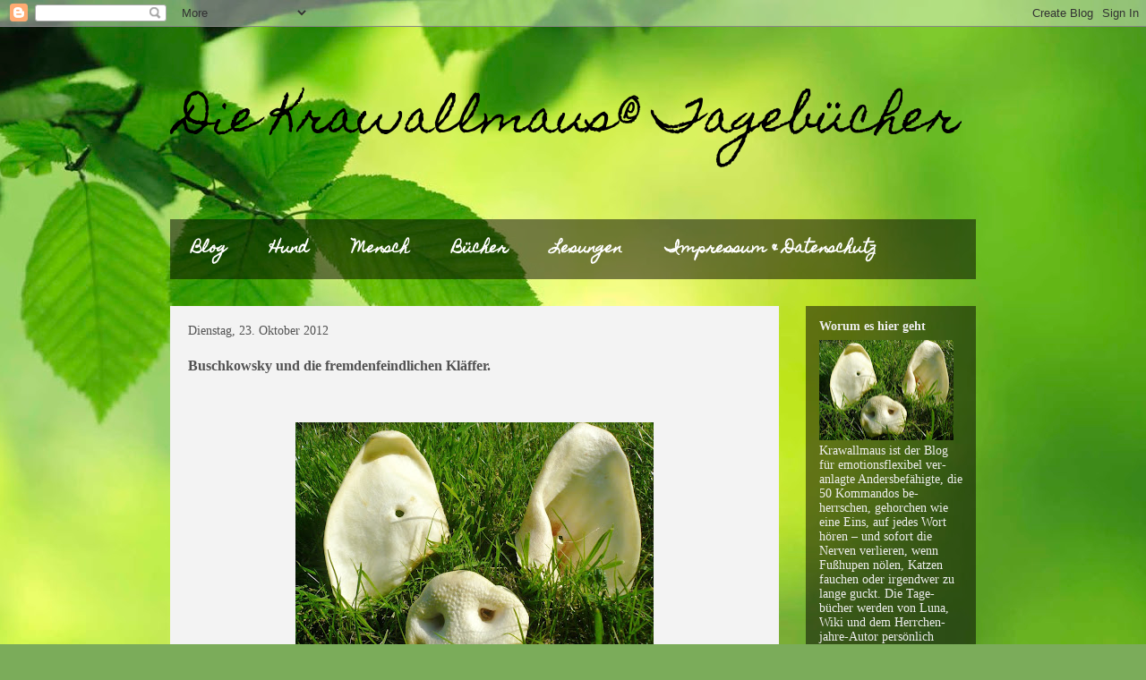

--- FILE ---
content_type: text/html; charset=UTF-8
request_url: https://krawallmaus.blogspot.com/2012/10/buschkowsky-und-die-fremdenfeindlichen.html
body_size: 26211
content:
<!DOCTYPE html>
<html class='v2' dir='ltr' lang='de'>
<head>
<link href='https://www.blogger.com/static/v1/widgets/335934321-css_bundle_v2.css' rel='stylesheet' type='text/css'/>
<meta content='width=1100' name='viewport'/>
<meta content='text/html; charset=UTF-8' http-equiv='Content-Type'/>
<meta content='blogger' name='generator'/>
<link href='https://krawallmaus.blogspot.com/favicon.ico' rel='icon' type='image/x-icon'/>
<link href='http://krawallmaus.blogspot.com/2012/10/buschkowsky-und-die-fremdenfeindlichen.html' rel='canonical'/>
<link rel="alternate" type="application/atom+xml" title="Die Krawallmaus&#174; Tagebücher - Atom" href="https://krawallmaus.blogspot.com/feeds/posts/default" />
<link rel="alternate" type="application/rss+xml" title="Die Krawallmaus&#174; Tagebücher - RSS" href="https://krawallmaus.blogspot.com/feeds/posts/default?alt=rss" />
<link rel="service.post" type="application/atom+xml" title="Die Krawallmaus&#174; Tagebücher - Atom" href="https://www.blogger.com/feeds/8603535061059876271/posts/default" />

<link rel="alternate" type="application/atom+xml" title="Die Krawallmaus&#174; Tagebücher - Atom" href="https://krawallmaus.blogspot.com/feeds/7570736888019611415/comments/default" />
<!--Can't find substitution for tag [blog.ieCssRetrofitLinks]-->
<link href='https://blogger.googleusercontent.com/img/b/R29vZ2xl/AVvXsEjoGpLJT6TQlMdNqAXdIhnECMgS40RoKK2jTUI2qQpcQ3WRLpHRs7brzp7DJ80NeZcQRe9sWtQPm4zwLvNOl3-MQnq9Pve3avgJHwuDIdlZuXH9blmhLg4u3PFOLraXi5ikXoYdEqlWvQKJ/s400/Wahnsinn.JPG' rel='image_src'/>
<meta content='http://krawallmaus.blogspot.com/2012/10/buschkowsky-und-die-fremdenfeindlichen.html' property='og:url'/>
<meta content='Buschkowsky und die fremdenfeindlichen Kläffer.' property='og:title'/>
<meta content='Der Blog des Herrchenjahre-Autors Michael Frey Dodillet über Hunde, Herrchen, Fleischwurst, Hundeerziehung und andere große Katastrophen.' property='og:description'/>
<meta content='https://blogger.googleusercontent.com/img/b/R29vZ2xl/AVvXsEjoGpLJT6TQlMdNqAXdIhnECMgS40RoKK2jTUI2qQpcQ3WRLpHRs7brzp7DJ80NeZcQRe9sWtQPm4zwLvNOl3-MQnq9Pve3avgJHwuDIdlZuXH9blmhLg4u3PFOLraXi5ikXoYdEqlWvQKJ/w1200-h630-p-k-no-nu/Wahnsinn.JPG' property='og:image'/>
<title>Die Krawallmaus&#174; Tagebücher: Buschkowsky und die fremdenfeindlichen Kläffer.</title>
<style type='text/css'>@font-face{font-family:'Homemade Apple';font-style:normal;font-weight:400;font-display:swap;src:url(//fonts.gstatic.com/s/homemadeapple/v24/Qw3EZQFXECDrI2q789EKQZJob0x6XHgOiJM6.woff2)format('woff2');unicode-range:U+0000-00FF,U+0131,U+0152-0153,U+02BB-02BC,U+02C6,U+02DA,U+02DC,U+0304,U+0308,U+0329,U+2000-206F,U+20AC,U+2122,U+2191,U+2193,U+2212,U+2215,U+FEFF,U+FFFD;}</style>
<style id='page-skin-1' type='text/css'><!--
/*
-----------------------------------------------
Blogger Template Style
Name:     Travel
Designer: Sookhee Lee
URL:      www.plyfly.net
----------------------------------------------- */
/* Content
----------------------------------------------- */
body {
font: normal normal 14px Georgia, Utopia, 'Palatino Linotype', Palatino, serif;
color: #525252;
background: #7bac5a url(//themes.googleusercontent.com/image?id=1O68v0l7ayqpM85V2xfD-z63QXDgDzJQgKH3ThSiA-jsf8XlYQ_Yzo2L06OykwDkv14ga) no-repeat fixed top center /* Credit: konradlew (http://www.istockphoto.com/googleimages.php?id=8057914&platform=blogger) */;
}
html body .region-inner {
min-width: 0;
max-width: 100%;
width: auto;
}
a:link {
text-decoration:none;
color: #7bac5a;
}
a:visited {
text-decoration:none;
color: #7bac5a;
}
a:hover {
text-decoration:underline;
color: #258d06;
}
.content-outer .content-cap-top {
height: 0;
background: transparent none repeat-x scroll top center;
}
.content-outer {
margin: 0 auto;
padding-top: 0;
}
.content-inner {
background: transparent none repeat-x scroll top center;
background-position: left -0;
background-color: transparent;
padding: 30px;
}
.main-inner .date-outer {
margin-bottom: 2em;
}
/* Header
----------------------------------------------- */
.header-inner .Header .titlewrapper,
.header-inner .Header .descriptionwrapper {
padding-left: 10px;
padding-right: 10px;
}
.Header h1 {
font: normal normal 50px Homemade Apple;
color: #000000;
}
.Header h1 a {
color: #000000;
}
.Header .description {
color: #525252;
font-size: 130%;
}
/* Tabs
----------------------------------------------- */
.tabs-inner {
margin: 1em 0 0;
padding: 0;
}
.tabs-inner .section {
margin: 0;
}
.tabs-inner .widget ul {
padding: 0;
background: transparent url(https://resources.blogblog.com/blogblog/data/1kt/travel/bg_black_50.png) repeat scroll top center;
}
.tabs-inner .widget li {
border: none;
}
.tabs-inner .widget li a {
display: inline-block;
padding: 1em 1.5em;
color: #ffffff;
font: normal bold 16px Homemade Apple;
}
.tabs-inner .widget li.selected a,
.tabs-inner .widget li a:hover {
position: relative;
z-index: 1;
background: transparent url(https://resources.blogblog.com/blogblog/data/1kt/travel/bg_black_50.png) repeat scroll top center;
color: #ffffff;
}
/* Headings
----------------------------------------------- */
h2 {
font: normal bold 14px Georgia, Utopia, 'Palatino Linotype', Palatino, serif;
color: #eeeeee;
}
.main-inner h2.date-header {
font: normal normal 14px Georgia, Utopia, 'Palatino Linotype', Palatino, serif;
color: #525252;
}
.footer-inner .widget h2,
.sidebar .widget h2 {
padding-bottom: .5em;
}
/* Main
----------------------------------------------- */
.main-inner {
padding: 30px 0;
}
.main-inner .column-center-inner {
padding: 20px 0;
}
.main-inner .column-center-inner .section {
margin: 0 20px;
}
.main-inner .column-right-inner {
margin-left: 30px;
}
.main-inner .fauxcolumn-right-outer .fauxcolumn-inner {
margin-left: 30px;
background: transparent url(https://resources.blogblog.com/blogblog/data/1kt/travel/bg_black_50.png) repeat scroll top left;
}
.main-inner .column-left-inner {
margin-right: 30px;
}
.main-inner .fauxcolumn-left-outer .fauxcolumn-inner {
margin-right: 30px;
background: transparent url(https://resources.blogblog.com/blogblog/data/1kt/travel/bg_black_50.png) repeat scroll top left;
}
.main-inner .column-left-inner,
.main-inner .column-right-inner {
padding: 15px 0;
}
/* Posts
----------------------------------------------- */
h3.post-title {
margin-top: 20px;
}
h3.post-title a {
font: normal bold 36px Georgia, Utopia, 'Palatino Linotype', Palatino, serif;
color: #525252;
}
h3.post-title a:hover {
text-decoration: underline;
}
.main-inner .column-center-outer {
background: #f3f3f3 none repeat scroll top left;
_background-image: none;
}
.post-body {
line-height: 1.4;
position: relative;
}
.post-header {
margin: 0 0 1em;
line-height: 1.6;
}
.post-footer {
margin: .5em 0;
line-height: 1.6;
}
#blog-pager {
font-size: 140%;
}
#comments {
background: #cccccc none repeat scroll top center;
padding: 15px;
}
#comments .comment-author {
padding-top: 1.5em;
}
#comments h4,
#comments .comment-author a,
#comments .comment-timestamp a {
color: #525252;
}
#comments .comment-author:first-child {
padding-top: 0;
border-top: none;
}
.avatar-image-container {
margin: .2em 0 0;
}
/* Comments
----------------------------------------------- */
#comments a {
color: #525252;
}
.comments .comments-content .icon.blog-author {
background-repeat: no-repeat;
background-image: url([data-uri]);
}
.comments .comments-content .loadmore a {
border-top: 1px solid #525252;
border-bottom: 1px solid #525252;
}
.comments .comment-thread.inline-thread {
background: #f3f3f3;
}
.comments .continue {
border-top: 2px solid #525252;
}
/* Widgets
----------------------------------------------- */
.sidebar .widget {
border-bottom: 2px solid #ffffff;
padding-bottom: 10px;
margin: 10px 0;
}
.sidebar .widget:first-child {
margin-top: 0;
}
.sidebar .widget:last-child {
border-bottom: none;
margin-bottom: 0;
padding-bottom: 0;
}
.footer-inner .widget,
.sidebar .widget {
font: normal normal 14px Georgia, Utopia, 'Palatino Linotype', Palatino, serif;
color: #eeeeee;
}
.sidebar .widget a:link {
color: #999999;
text-decoration: none;
}
.sidebar .widget a:visited {
color: #999999;
}
.sidebar .widget a:hover {
color: #999999;
text-decoration: underline;
}
.footer-inner .widget a:link {
color: #7bac5a;
text-decoration: none;
}
.footer-inner .widget a:visited {
color: #7bac5a;
}
.footer-inner .widget a:hover {
color: #7bac5a;
text-decoration: underline;
}
.widget .zippy {
color: #ffffff;
}
.footer-inner {
background: transparent url(https://resources.blogblog.com/blogblog/data/1kt/travel/bg_black_50.png) repeat scroll top center;
}
/* Mobile
----------------------------------------------- */
body.mobile  {
background-size: 100% auto;
}
body.mobile .AdSense {
margin: 0 -10px;
}
.mobile .body-fauxcolumn-outer {
background: transparent none repeat scroll top left;
}
.mobile .footer-inner .widget a:link {
color: #999999;
text-decoration: none;
}
.mobile .footer-inner .widget a:visited {
color: #999999;
}
.mobile-post-outer a {
color: #525252;
}
.mobile-link-button {
background-color: #7bac5a;
}
.mobile-link-button a:link, .mobile-link-button a:visited {
color: #ffffff;
}
.mobile-index-contents {
color: #525252;
}
.mobile .tabs-inner .PageList .widget-content {
background: transparent url(https://resources.blogblog.com/blogblog/data/1kt/travel/bg_black_50.png) repeat scroll top center;
color: #ffffff;
}
.mobile .tabs-inner .PageList .widget-content .pagelist-arrow {
border-left: 1px solid #ffffff;
}

--></style>
<style id='template-skin-1' type='text/css'><!--
body {
min-width: 960px;
}
.content-outer, .content-fauxcolumn-outer, .region-inner {
min-width: 960px;
max-width: 960px;
_width: 960px;
}
.main-inner .columns {
padding-left: 0;
padding-right: 220px;
}
.main-inner .fauxcolumn-center-outer {
left: 0;
right: 220px;
/* IE6 does not respect left and right together */
_width: expression(this.parentNode.offsetWidth -
parseInt("0") -
parseInt("220px") + 'px');
}
.main-inner .fauxcolumn-left-outer {
width: 0;
}
.main-inner .fauxcolumn-right-outer {
width: 220px;
}
.main-inner .column-left-outer {
width: 0;
right: 100%;
margin-left: -0;
}
.main-inner .column-right-outer {
width: 220px;
margin-right: -220px;
}
#layout {
min-width: 0;
}
#layout .content-outer {
min-width: 0;
width: 800px;
}
#layout .region-inner {
min-width: 0;
width: auto;
}
body#layout div.add_widget {
padding: 8px;
}
body#layout div.add_widget a {
margin-left: 32px;
}
--></style>
<style>
    body {background-image:url(\/\/themes.googleusercontent.com\/image?id=1O68v0l7ayqpM85V2xfD-z63QXDgDzJQgKH3ThSiA-jsf8XlYQ_Yzo2L06OykwDkv14ga);}
    
@media (max-width: 200px) { body {background-image:url(\/\/themes.googleusercontent.com\/image?id=1O68v0l7ayqpM85V2xfD-z63QXDgDzJQgKH3ThSiA-jsf8XlYQ_Yzo2L06OykwDkv14ga&options=w200);}}
@media (max-width: 400px) and (min-width: 201px) { body {background-image:url(\/\/themes.googleusercontent.com\/image?id=1O68v0l7ayqpM85V2xfD-z63QXDgDzJQgKH3ThSiA-jsf8XlYQ_Yzo2L06OykwDkv14ga&options=w400);}}
@media (max-width: 800px) and (min-width: 401px) { body {background-image:url(\/\/themes.googleusercontent.com\/image?id=1O68v0l7ayqpM85V2xfD-z63QXDgDzJQgKH3ThSiA-jsf8XlYQ_Yzo2L06OykwDkv14ga&options=w800);}}
@media (max-width: 1200px) and (min-width: 801px) { body {background-image:url(\/\/themes.googleusercontent.com\/image?id=1O68v0l7ayqpM85V2xfD-z63QXDgDzJQgKH3ThSiA-jsf8XlYQ_Yzo2L06OykwDkv14ga&options=w1200);}}
/* Last tag covers anything over one higher than the previous max-size cap. */
@media (min-width: 1201px) { body {background-image:url(\/\/themes.googleusercontent.com\/image?id=1O68v0l7ayqpM85V2xfD-z63QXDgDzJQgKH3ThSiA-jsf8XlYQ_Yzo2L06OykwDkv14ga&options=w1600);}}
  </style>
<link href='https://www.blogger.com/dyn-css/authorization.css?targetBlogID=8603535061059876271&amp;zx=d8ebcfa8-4cf3-407c-be45-c8cdeca78593' media='none' onload='if(media!=&#39;all&#39;)media=&#39;all&#39;' rel='stylesheet'/><noscript><link href='https://www.blogger.com/dyn-css/authorization.css?targetBlogID=8603535061059876271&amp;zx=d8ebcfa8-4cf3-407c-be45-c8cdeca78593' rel='stylesheet'/></noscript>
<meta name='google-adsense-platform-account' content='ca-host-pub-1556223355139109'/>
<meta name='google-adsense-platform-domain' content='blogspot.com'/>

<script async src="https://pagead2.googlesyndication.com/pagead/js/adsbygoogle.js?client=ca-pub-2722727911470335&host=ca-host-pub-1556223355139109" crossorigin="anonymous"></script>

<!-- data-ad-client=ca-pub-2722727911470335 -->

</head>
<body class='loading variant-beach'>
<div class='navbar section' id='navbar' name='Navbar'><div class='widget Navbar' data-version='1' id='Navbar1'><script type="text/javascript">
    function setAttributeOnload(object, attribute, val) {
      if(window.addEventListener) {
        window.addEventListener('load',
          function(){ object[attribute] = val; }, false);
      } else {
        window.attachEvent('onload', function(){ object[attribute] = val; });
      }
    }
  </script>
<div id="navbar-iframe-container"></div>
<script type="text/javascript" src="https://apis.google.com/js/platform.js"></script>
<script type="text/javascript">
      gapi.load("gapi.iframes:gapi.iframes.style.bubble", function() {
        if (gapi.iframes && gapi.iframes.getContext) {
          gapi.iframes.getContext().openChild({
              url: 'https://www.blogger.com/navbar/8603535061059876271?po\x3d7570736888019611415\x26origin\x3dhttps://krawallmaus.blogspot.com',
              where: document.getElementById("navbar-iframe-container"),
              id: "navbar-iframe"
          });
        }
      });
    </script><script type="text/javascript">
(function() {
var script = document.createElement('script');
script.type = 'text/javascript';
script.src = '//pagead2.googlesyndication.com/pagead/js/google_top_exp.js';
var head = document.getElementsByTagName('head')[0];
if (head) {
head.appendChild(script);
}})();
</script>
</div></div>
<div class='body-fauxcolumns'>
<div class='fauxcolumn-outer body-fauxcolumn-outer'>
<div class='cap-top'>
<div class='cap-left'></div>
<div class='cap-right'></div>
</div>
<div class='fauxborder-left'>
<div class='fauxborder-right'></div>
<div class='fauxcolumn-inner'>
</div>
</div>
<div class='cap-bottom'>
<div class='cap-left'></div>
<div class='cap-right'></div>
</div>
</div>
</div>
<div class='content'>
<div class='content-fauxcolumns'>
<div class='fauxcolumn-outer content-fauxcolumn-outer'>
<div class='cap-top'>
<div class='cap-left'></div>
<div class='cap-right'></div>
</div>
<div class='fauxborder-left'>
<div class='fauxborder-right'></div>
<div class='fauxcolumn-inner'>
</div>
</div>
<div class='cap-bottom'>
<div class='cap-left'></div>
<div class='cap-right'></div>
</div>
</div>
</div>
<div class='content-outer'>
<div class='content-cap-top cap-top'>
<div class='cap-left'></div>
<div class='cap-right'></div>
</div>
<div class='fauxborder-left content-fauxborder-left'>
<div class='fauxborder-right content-fauxborder-right'></div>
<div class='content-inner'>
<header>
<div class='header-outer'>
<div class='header-cap-top cap-top'>
<div class='cap-left'></div>
<div class='cap-right'></div>
</div>
<div class='fauxborder-left header-fauxborder-left'>
<div class='fauxborder-right header-fauxborder-right'></div>
<div class='region-inner header-inner'>
<div class='header section' id='header' name='Header'><div class='widget Header' data-version='1' id='Header1'>
<div id='header-inner'>
<div class='titlewrapper'>
<h1 class='title'>
<a href='https://krawallmaus.blogspot.com/'>
Die Krawallmaus&#174; Tagebücher
</a>
</h1>
</div>
<div class='descriptionwrapper'>
<p class='description'><span>
</span></p>
</div>
</div>
</div></div>
</div>
</div>
<div class='header-cap-bottom cap-bottom'>
<div class='cap-left'></div>
<div class='cap-right'></div>
</div>
</div>
</header>
<div class='tabs-outer'>
<div class='tabs-cap-top cap-top'>
<div class='cap-left'></div>
<div class='cap-right'></div>
</div>
<div class='fauxborder-left tabs-fauxborder-left'>
<div class='fauxborder-right tabs-fauxborder-right'></div>
<div class='region-inner tabs-inner'>
<div class='tabs no-items section' id='crosscol' name='Spaltenübergreifend'></div>
<div class='tabs section' id='crosscol-overflow' name='Cross-Column 2'><div class='widget LinkList' data-version='1' id='LinkList1'>
<h2>Impressum</h2>
<div class='widget-content'>
<ul>
<li><a href='http://www.krawallmaus.blogspot.de/'>Blog</a></li>
<li><a href='http://www.krawallmaus.blogspot.de/2008/08/hund.html'>Hund</a></li>
<li><a href='http://www.krawallmaus.blogspot.de/2008/08/mensch.html'>Mensch</a></li>
<li><a href='http://herrchenjahre.blogspot.de/'>Bücher</a></li>
<li><a href='http://herrchenjahre.blogspot.de/2011/01/die-lesungen.html'>Lesungen</a></li>
<li><a href='http://www.krawallmaus.blogspot.de/2008/08/impressum.html'>Impressum & Datenschutz</a></li>
</ul>
<div class='clear'></div>
</div>
</div></div>
</div>
</div>
<div class='tabs-cap-bottom cap-bottom'>
<div class='cap-left'></div>
<div class='cap-right'></div>
</div>
</div>
<div class='main-outer'>
<div class='main-cap-top cap-top'>
<div class='cap-left'></div>
<div class='cap-right'></div>
</div>
<div class='fauxborder-left main-fauxborder-left'>
<div class='fauxborder-right main-fauxborder-right'></div>
<div class='region-inner main-inner'>
<div class='columns fauxcolumns'>
<div class='fauxcolumn-outer fauxcolumn-center-outer'>
<div class='cap-top'>
<div class='cap-left'></div>
<div class='cap-right'></div>
</div>
<div class='fauxborder-left'>
<div class='fauxborder-right'></div>
<div class='fauxcolumn-inner'>
</div>
</div>
<div class='cap-bottom'>
<div class='cap-left'></div>
<div class='cap-right'></div>
</div>
</div>
<div class='fauxcolumn-outer fauxcolumn-left-outer'>
<div class='cap-top'>
<div class='cap-left'></div>
<div class='cap-right'></div>
</div>
<div class='fauxborder-left'>
<div class='fauxborder-right'></div>
<div class='fauxcolumn-inner'>
</div>
</div>
<div class='cap-bottom'>
<div class='cap-left'></div>
<div class='cap-right'></div>
</div>
</div>
<div class='fauxcolumn-outer fauxcolumn-right-outer'>
<div class='cap-top'>
<div class='cap-left'></div>
<div class='cap-right'></div>
</div>
<div class='fauxborder-left'>
<div class='fauxborder-right'></div>
<div class='fauxcolumn-inner'>
</div>
</div>
<div class='cap-bottom'>
<div class='cap-left'></div>
<div class='cap-right'></div>
</div>
</div>
<!-- corrects IE6 width calculation -->
<div class='columns-inner'>
<div class='column-center-outer'>
<div class='column-center-inner'>
<div class='main section' id='main' name='Hauptbereich'><div class='widget Blog' data-version='1' id='Blog1'>
<div class='blog-posts hfeed'>

          <div class="date-outer">
        
<h2 class='date-header'><span>Dienstag, 23. Oktober 2012</span></h2>

          <div class="date-posts">
        
<div class='post-outer'>
<div class='post hentry'>
<a name='7570736888019611415'></a>
<h3 class='post-title entry-title'>
Buschkowsky und die fremdenfeindlichen Kläffer.
</h3>
<div class='post-header'>
<div class='post-header-line-1'></div>
</div>
<div class='post-body entry-content' id='post-body-7570736888019611415'>
<div class="separator" style="clear: both; text-align: center;">
<br /></div>
<div class="separator" style="clear: both; text-align: center;">
<br /></div>
<div class="separator" style="clear: both; text-align: center;">
<a href="https://blogger.googleusercontent.com/img/b/R29vZ2xl/AVvXsEjoGpLJT6TQlMdNqAXdIhnECMgS40RoKK2jTUI2qQpcQ3WRLpHRs7brzp7DJ80NeZcQRe9sWtQPm4zwLvNOl3-MQnq9Pve3avgJHwuDIdlZuXH9blmhLg4u3PFOLraXi5ikXoYdEqlWvQKJ/s1600/Wahnsinn.JPG" imageanchor="1" style="margin-left: 1em; margin-right: 1em;"><img border="0" height="300" src="https://blogger.googleusercontent.com/img/b/R29vZ2xl/AVvXsEjoGpLJT6TQlMdNqAXdIhnECMgS40RoKK2jTUI2qQpcQ3WRLpHRs7brzp7DJ80NeZcQRe9sWtQPm4zwLvNOl3-MQnq9Pve3avgJHwuDIdlZuXH9blmhLg4u3PFOLraXi5ikXoYdEqlWvQKJ/s400/Wahnsinn.JPG" width="400" /></a></div>
<div class="separator" style="clear: both; text-align: center;">
<br /></div>
<div style="margin: 0px;">
<div style="margin: 0px;">
<div style="margin: 0px;">
<div style="margin: 0px;">
<div style="margin: 0px;">
<div class="separator" style="clear: both; text-align: center;">
</div>
<br />
<div class="separator" style="clear: both; text-align: center;">
</div>
<span style="color: #333333; font-family: Georgia, Times New Roman, serif; font-size: large;"><i>In meinem vierten Buch werden aller Voraussicht nach ein paar Volltrottel auftreten, die Großpudel für die Migrantenhatz züchten. Ich tue mich etwas schwer mit den Dialogen, weil ich nicht weiß, wie solche Herrschaften ticken. Es sind ja nicht die hellsten Kerzen auf der Torte. Da habe ich mir gedacht, ich stelle mal eine Rezension zum Buschkowsky-Buch ein und warte auf O-Ton. Das Ergebnis war überwältigend. Das Material ist großartig.</i></span></div>
</div>
</div>
</div>
</div>
<div style="margin: 0px;">
<div style="margin: 0px;">
<div style="margin: 0px;">
<div style="margin: 0px;">
<div style="margin: 0px;">
<br />
<span style="color: #333333; font-family: Georgia, Times New Roman, serif; font-size: large;">So stand&#8216;s bei <a href="http://www.amazon.de/review/R2BITJ1LPW4U5A/ref=cm_cr_pr_cmt?ie=UTF8&amp;ASIN=3550080115&amp;linkCode=&amp;nodeID=&amp;tag=#wasThisHelpful" target="_blank">Amazon</a>: &#8222;Das Buch ist unterhaltsam geschrieben, liest sich bisweilen recht flüssig und bedient den interessierten Leser mit ausgesuchten Studienergebnissen. Die Haltung, die hinter diesem Buch steckt, ist jedoch streng abzulehnen. Es ist nichts weiter als in Kruppstahl gegossener Stillstand. So heftig die Ewiggestrigen auch zurück strampeln, die Welt dreht sich zum Glück weiter.</span><br />
<span style="color: #333333; font-family: Georgia, Times New Roman, serif; font-size: large;"></span><br />
<a name="more"></a><span style="color: #333333; font-family: Georgia, Times New Roman, serif; font-size: large;">Schon bemerkt? Wir leben im 21. Jahrhundert. Es ist das Jahrhundert Europas. Die Grenzen sind bereits gefallen. Wir bezahlen mit einer Währung. Die Völker werden in den nächsten Jahrzehnten mehr und mehr zusammenwachsen. Natürlich verursacht das Probleme. Wir wissen alle, dass deren Lösung nicht einfach ist. Aber wann war es jemals einfach, wenn Menschen etwas gemeinsam auf die Beine gestellt haben? Die Problemfelder lauten im Übrigen nicht <i>Inländer vs. Ausländer</i>, sondern nationalitätenübergreifend <i>arm vs. reich</i>, <i>sozial vs. asozial</i>, <i>gebildet vs. ungebildet</i>, <i>moralisch vs. unmoralisch</i>,<i>&nbsp;gesetzestreu vs. kriminell</i>.</span><br />
<span style="color: #333333; font-family: Georgia, Times New Roman, serif; font-size: large;"><br /></span>
<span style="color: #333333; font-family: Georgia, Times New Roman, serif; font-size: large;">Was wir brauchen sind Menschen, die einen festen Glauben an die Zukunft haben sowie Ideen, Pläne und die Energie, diese umzusetzen &#8211; jeder im Rahmen seiner großen oder kleinen Möglichkeiten. Was wir nicht brauchen, sind lamentierende, alte Männer wie Sarrazin und Buschkowsky, die die Flinte ins Korn geworfen haben und nun glauben, sie müssten dies der ganzen Nation in Form eines Buches mitteilen.</span><br />
<span style="color: #333333; font-family: Georgia, Times New Roman, serif; font-size: large;"><br /></span>
<span style="color: #333333; font-family: Georgia, Times New Roman, serif; font-size: large;">Wer keinen Arsch in der Hose hat, um Europa und die Welt mitzugestalten, der möge bitte einfach still sein und den Job denen überlassen, die ihn beherrschen.&#8220;</span><br />
<span style="color: #333333; font-family: Georgia, Times New Roman, serif; font-size: large;"><br /></span>
<br />
<div style="text-align: center;">
<span style="color: #333333; font-family: Georgia, Times New Roman, serif; font-size: large;">&#8226;</span></div>
<span style="color: #333333; font-family: Georgia, Times New Roman, serif; font-size: large;"><br /></span>
<span style="color: #333333; font-family: Georgia, Times New Roman, serif; font-size: large;">Soweit die Besprechung zu Heinz Buschkowskys <i>Neukölln ist überall</i>, die - wenig überraschend - von 186 Lesern als <i>nicht hilfreich</i> empfunden wurde. <i>Nicht hilfreich</i> ist der von Amazon zur Verfügung gestellte Euphemismus für &#8222;Mach dich bloß vom Acker, du rotgrüne Sackratte!&#8220;</span><br />
<br />
<span style="color: #333333; font-family: Georgia, Times New Roman, serif; font-size: large;">Die einsetzende Diskussion in 155 Kommentaren und zwei Foren war erschütternd sinnfrei, vermutlich weil sie hauptsächlich spätabends unter Zuhilfenahme größerer Mengen geistiger Getränke stattfand. Der Eine schwärmte von &#8222;medialen" Hitlerzeit-Déjà-vus am Rhein, der Andere empfahl erst Kriegsgefangenen-Lektüre und dann wieder doch nicht. Ein bisschen ging es um Gold in den USA, ein bisschen um den angeblichen Ghostwriter von Buschkowsky und um Sozis, die Braune einfangen und &#8222;auf rot-grün aussehen lassen&#8220; - was immer Letzteres auch bedeuten mag. Es war jedenfalls reichlich mühselig, vier Wochen lang morgens dieses wirre Aneinander-Vorbei-Reden aufarbeiten zu müssen.</span><br />
<span style="color: #333333; font-family: Georgia, Times New Roman, serif; font-size: large;"><br /></span>
<span style="color: #333333; font-family: Georgia, Times New Roman, serif; font-size: large;">Zudem war ich der Einzige, der unter seinem echten Namen postete. Meine Frage, ob&nbsp;</span><span style="color: #333333; font-family: Georgia, 'Times New Roman', serif; font-size: large;">das wackere Fähnlein Fieselschweif</span><span style="color: #333333; font-family: Georgia, Times New Roman, serif; font-size: large;">&nbsp;denn zu wenig Eier habe, um seine Meinung mit Klarnamen zu unterschreiben, verhallte ungehört. Ähnlich sparsam fielen die Antworten auf die Frage aus, wann wo und wie man denn zum letzten Mal persönlich von einem Ausländer beleidigt oder geschädigt worden sei.&nbsp;</span><br />
<span style="color: #333333; font-family: Georgia, Times New Roman, serif; font-size: large;"><br /></span>
<span style="color: #333333; font-family: Georgia, Times New Roman, serif; font-size: large;">Stattdessen schwadronierte ein gewisser Hundkatzevogel, die NSU-Täterschaft sei ein Märchen und die zwölf Jahre unter Hitler seien weniger schlimm gewesen als es die Zeit unter Rotgrün werden wird. P. Schmitz war der Auffassung, die paar Glatzen und die Handvoll NPD-Mitglieder seien so harmlos wie Graf Zahl aus der Sesamstraße. 1stline warnte bebend vor den extrem gewaltbereiten Muslimen, die die Herrschaft in Deutschland übernehmen und die Scharia einführen werden. Eine Lichtgestalt namens Buchvertrieb unterrichtete die Anwesenden, dass die Amerikaner nach dem Krieg alle Deutschen kastrieren und das Land mit &#8222;Herren anderer Länder fluten&#8220; wollten. Edgar Schwochow sah es pragmatisch und riet einem Gesprächspartner: &#8222;Fahr zur Hölle, du 68er Abschaum!&#8220;</span><br />
<span style="color: #333333; font-family: Georgia, Times New Roman, serif; font-size: large;"><br /></span>
<span style="color: #333333; font-family: Georgia, Times New Roman, serif; font-size: large;">Manolito (&#8222;Das Sarrazin-Buch habe ich dreimal von vorne bis hinten gelesen&#8220;) lobte den Asiaten. Der sei ein willkommener Migrant, weil ihm der Buddhismus vorschreibt, dass er fleißig sein muss. Er wurde auch nicht müde zu betonen, dass er selbst absoluter Migrationsexperte sei, weil er seit 45 Jahren seinen Hauptwohnsitz im Ausland habe. Leider hat sich dieser Aufenthalt nicht auf Manolitos Toleranzverhalten ausgewirkt. Das ist nach wie vor auf dem Stand eines 3-jährigen Kindes. Was wieder einmal beweist: Auch der Blick über den Tellerrand nützt nichts, wenn es ein Tunnelblick ist, gegen den die 17 Kilometer lange Gotthardröhre als Horizonterweiterung durchgeht.&nbsp;</span><br />
<span style="color: #333333; font-family: Georgia, Times New Roman, serif; font-size: large;"><br /></span>
<span style="color: #333333; font-family: Georgia, Times New Roman, serif; font-size: large;">Nachgerade wunderbar wurde es, wenn zur Abstützung des Dampfgeplauders statistisches Zahlenmaterial herangezogen wurde. So trompetete Dogbert unter Schuldigbleiben jeglicher Quelle, 96% aller Gewalttaten in Deutschland gingen auf das Konto von Ostanatoliern und Rumänen. Hundkatzevogel arbeitete die Polizeiliche Kriminalstatistik des Innenministeriums durch und fand heraus, dass &#8222;allein 2010 von Nichtdeutschen hierzulande über 770 Morde begangen wurden.&#8220; Hinzu kämen dann noch die Morde von eingebürgerten Passdeutschen und die Morde biodeutscher Täter. Auch der Hinweis, dass es 2010 in Deutschland insgesamt nur 690 Morde gegeben habe, warf den Zahlenkünstler nicht nennenswert aus der Bahn.</span><br />
<span style="color: #333333; font-family: Georgia, Times New Roman, serif; font-size: large;"><br /></span>
<span style="color: #333333; font-family: Georgia, Times New Roman, serif; font-size: large;">Eines Abends ließ ich mich von der schnapsseligen Stammtisch-Stimmung hinreißen und tippte übermütig: &#8222;Verschwörung, wohin das feuchte Auge blickt! Der Muslim nimmt uns die Jobs weg, der Araber das Öl, der Neger die Frauen, der Pole die Autos, der Jude das Ersparte, der Grieche den Euro, der Türke die Stütze und der Holländer die 130, weil er mit seinem Wohnwagen vor uns her schleicht.&#8220;</span><br />
<span style="color: #333333; font-family: Georgia, Times New Roman, serif; font-size: large;"><br /></span>
<span style="color: #333333; font-family: Georgia, Times New Roman, serif; font-size: large;">30-minütige Schockstarre der Versammelten! Ich dachte schon, ich sei über das Ziel hinausgeschossen. Doch dann postete Gerda Sauer stilsicher im Namen aller Geknechteten: &#8222;Das stimmt doch alles, was Sie da aufführen. Eigentlich ist und wird alles viel schlimmer, weil ihr Rot/Grünen Antideutschen Spinner schon dafür sorgt! Pfui Deipel.&#8220; Heiliges Kanonenrohr!&nbsp;</span><span style="color: #333333; font-family: Georgia, 'Times New Roman', serif; font-size: large;">Mit Flintenweibern wie Gerda muss es dem braunen Gelichter um Doitschland nicht bange werden.</span><br />
<span style="color: #333333; font-family: Georgia, Times New Roman, serif; font-size: large;"><br /></span>
<br />
<div style="text-align: center;">
<span style="color: #333333; font-family: Georgia, Times New Roman, serif; font-size: large;">&#8226;</span></div>
<span style="color: #333333; font-family: Georgia, Times New Roman, serif; font-size: large;"><br /></span><span style="color: #333333; font-family: Georgia, Times New Roman, serif; font-size: large;"><i>Neukölln ist überall</i> und <i>Deutschland schafft sich ab</i>&nbsp;sind verbale Bankrotterklärungen, die in 100.000er-Auflagen unters Volk geworfen werfen. Den Autoren Buschkowsky und Sarrazin werfe ich keinen Rassismus vor. Allerdings wissen sie und die vorabdruckende Bildzeitung ganz genau, welches Klientel sie bedienen.&nbsp;</span><span style="color: #333333; font-family: Georgia, 'Times New Roman', serif; font-size: large;">Aus Geld- und Geltungssucht nehmen die beiden Alten billigend in Kauf, dass ihre Bücher von jeder Menge weit rechts denkender, trüber Tassen instrumentalisiert werden.&nbsp;</span><br />
<span style="color: #333333; font-family: Georgia, Times New Roman, serif; font-size: large;"><br /></span>
<span style="color: #333333; font-family: Georgia, Times New Roman, serif; font-size: large;">Seine Pension mittels Brandstiftung aufzubessern, ist jämmerlich.</span><br />
<span style="color: #333333; font-family: Georgia, Times New Roman, serif; font-size: large;"><br /></span>
<span style="color: #333333; font-family: Georgia, Times New Roman, serif; font-size: large;"><br /></span>
<br />
<table align="center" cellpadding="0" cellspacing="0" class="tr-caption-container" style="margin-left: auto; margin-right: auto; text-align: center;"><tbody>
<tr><td style="text-align: center;"><a href="https://blogger.googleusercontent.com/img/b/R29vZ2xl/AVvXsEgshE-pi0B8RPB9mvwGw74pYx_t1EQaBjdSiscogJw0PJCUeKaKKKe5lLVcCFqGJ1-uhLcvadxDuCUhDOjxr9Q_b43kIL2s9uau-tI5_SAsr-vI92z1XapL68dAhlPW5n2d2vhFWrgNc0rn/s1600/Demner+&amp;+Merlicek+Austria.jpg" imageanchor="1" style="margin-left: auto; margin-right: auto;"><img border="0" height="297" src="https://blogger.googleusercontent.com/img/b/R29vZ2xl/AVvXsEgshE-pi0B8RPB9mvwGw74pYx_t1EQaBjdSiscogJw0PJCUeKaKKKe5lLVcCFqGJ1-uhLcvadxDuCUhDOjxr9Q_b43kIL2s9uau-tI5_SAsr-vI92z1XapL68dAhlPW5n2d2vhFWrgNc0rn/s400/Demner+&amp;+Merlicek+Austria.jpg" width="400" /></a></td></tr>
<tr><td class="tr-caption" style="text-align: center;">Kunde: Public Movement &amp; Kunstfestival steirischer herbst <br />
Agentur: Demner, Merlicek &amp; Bergmann, Wien, 10/2012</td></tr>
</tbody></table>
<span style="color: #333333; font-family: Georgia, Times New Roman, serif; font-size: large;"><br /></span>
<br />
<span style="color: #333333; font-family: Georgia, Times New Roman, serif; font-size: large;"><br /></span>
<span style="color: #333333; font-family: Georgia, Times New Roman, serif; font-size: large;"><br /></span>
<span style="-webkit-text-stroke-color: rgb(48, 48, 48); color: #303030; font-family: Georgia; font-size: 13px;">&#169; Michael Frey Dodillet | Die Krawallmaustagebücher 2012</span><br />
<div>
<br /></div>
</div>
</div>
</div>
</div>
</div>
<div style='clear: both;'></div>
</div>
<div class='post-footer'>
<script charset="ISO-8859-1" src="//api.joliprint.com/joliprint/js/joliprint.js" type="text/javascript"></script>
<script type='text/javascript'>$joliprint().set("service", "blogger-snippet").set("label","Print PDF").set("labelposition","after").set("button", "pdf-icone").write();</script>
<div class='post-footer-line post-footer-line-1'><span class='post-author vcard'>
</span>
<span class='post-comment-link'>
</span>
<span class='post-icons'>
<span class='item-control blog-admin pid-1431049399'>
<a href='https://www.blogger.com/post-edit.g?blogID=8603535061059876271&postID=7570736888019611415&from=pencil' title='Post bearbeiten'>
<img alt='' class='icon-action' height='18' src='https://resources.blogblog.com/img/icon18_edit_allbkg.gif' width='18'/>
</a>
</span>
</span>
<div class='post-share-buttons goog-inline-block'>
<a class='goog-inline-block share-button sb-email' href='https://www.blogger.com/share-post.g?blogID=8603535061059876271&postID=7570736888019611415&target=email' target='_blank' title='Diesen Post per E-Mail versenden'><span class='share-button-link-text'>Diesen Post per E-Mail versenden</span></a><a class='goog-inline-block share-button sb-blog' href='https://www.blogger.com/share-post.g?blogID=8603535061059876271&postID=7570736888019611415&target=blog' onclick='window.open(this.href, "_blank", "height=270,width=475"); return false;' target='_blank' title='BlogThis!'><span class='share-button-link-text'>BlogThis!</span></a><a class='goog-inline-block share-button sb-twitter' href='https://www.blogger.com/share-post.g?blogID=8603535061059876271&postID=7570736888019611415&target=twitter' target='_blank' title='Auf X teilen'><span class='share-button-link-text'>Auf X teilen</span></a><a class='goog-inline-block share-button sb-facebook' href='https://www.blogger.com/share-post.g?blogID=8603535061059876271&postID=7570736888019611415&target=facebook' onclick='window.open(this.href, "_blank", "height=430,width=640"); return false;' target='_blank' title='In Facebook freigeben'><span class='share-button-link-text'>In Facebook freigeben</span></a><a class='goog-inline-block share-button sb-pinterest' href='https://www.blogger.com/share-post.g?blogID=8603535061059876271&postID=7570736888019611415&target=pinterest' target='_blank' title='Auf Pinterest teilen'><span class='share-button-link-text'>Auf Pinterest teilen</span></a>
</div>
</div>
<div class='post-footer-line post-footer-line-2'></div>
<div class='post-footer-line post-footer-line-3'></div>
</div>
</div>
<div class='comments' id='comments'>
<a name='comments'></a>
<h4>16 Kommentare:</h4>
<div class='comments-content'>
<script async='async' src='' type='text/javascript'></script>
<script type='text/javascript'>
    (function() {
      var items = null;
      var msgs = null;
      var config = {};

// <![CDATA[
      var cursor = null;
      if (items && items.length > 0) {
        cursor = parseInt(items[items.length - 1].timestamp) + 1;
      }

      var bodyFromEntry = function(entry) {
        var text = (entry &&
                    ((entry.content && entry.content.$t) ||
                     (entry.summary && entry.summary.$t))) ||
            '';
        if (entry && entry.gd$extendedProperty) {
          for (var k in entry.gd$extendedProperty) {
            if (entry.gd$extendedProperty[k].name == 'blogger.contentRemoved') {
              return '<span class="deleted-comment">' + text + '</span>';
            }
          }
        }
        return text;
      }

      var parse = function(data) {
        cursor = null;
        var comments = [];
        if (data && data.feed && data.feed.entry) {
          for (var i = 0, entry; entry = data.feed.entry[i]; i++) {
            var comment = {};
            // comment ID, parsed out of the original id format
            var id = /blog-(\d+).post-(\d+)/.exec(entry.id.$t);
            comment.id = id ? id[2] : null;
            comment.body = bodyFromEntry(entry);
            comment.timestamp = Date.parse(entry.published.$t) + '';
            if (entry.author && entry.author.constructor === Array) {
              var auth = entry.author[0];
              if (auth) {
                comment.author = {
                  name: (auth.name ? auth.name.$t : undefined),
                  profileUrl: (auth.uri ? auth.uri.$t : undefined),
                  avatarUrl: (auth.gd$image ? auth.gd$image.src : undefined)
                };
              }
            }
            if (entry.link) {
              if (entry.link[2]) {
                comment.link = comment.permalink = entry.link[2].href;
              }
              if (entry.link[3]) {
                var pid = /.*comments\/default\/(\d+)\?.*/.exec(entry.link[3].href);
                if (pid && pid[1]) {
                  comment.parentId = pid[1];
                }
              }
            }
            comment.deleteclass = 'item-control blog-admin';
            if (entry.gd$extendedProperty) {
              for (var k in entry.gd$extendedProperty) {
                if (entry.gd$extendedProperty[k].name == 'blogger.itemClass') {
                  comment.deleteclass += ' ' + entry.gd$extendedProperty[k].value;
                } else if (entry.gd$extendedProperty[k].name == 'blogger.displayTime') {
                  comment.displayTime = entry.gd$extendedProperty[k].value;
                }
              }
            }
            comments.push(comment);
          }
        }
        return comments;
      };

      var paginator = function(callback) {
        if (hasMore()) {
          var url = config.feed + '?alt=json&v=2&orderby=published&reverse=false&max-results=50';
          if (cursor) {
            url += '&published-min=' + new Date(cursor).toISOString();
          }
          window.bloggercomments = function(data) {
            var parsed = parse(data);
            cursor = parsed.length < 50 ? null
                : parseInt(parsed[parsed.length - 1].timestamp) + 1
            callback(parsed);
            window.bloggercomments = null;
          }
          url += '&callback=bloggercomments';
          var script = document.createElement('script');
          script.type = 'text/javascript';
          script.src = url;
          document.getElementsByTagName('head')[0].appendChild(script);
        }
      };
      var hasMore = function() {
        return !!cursor;
      };
      var getMeta = function(key, comment) {
        if ('iswriter' == key) {
          var matches = !!comment.author
              && comment.author.name == config.authorName
              && comment.author.profileUrl == config.authorUrl;
          return matches ? 'true' : '';
        } else if ('deletelink' == key) {
          return config.baseUri + '/comment/delete/'
               + config.blogId + '/' + comment.id;
        } else if ('deleteclass' == key) {
          return comment.deleteclass;
        }
        return '';
      };

      var replybox = null;
      var replyUrlParts = null;
      var replyParent = undefined;

      var onReply = function(commentId, domId) {
        if (replybox == null) {
          // lazily cache replybox, and adjust to suit this style:
          replybox = document.getElementById('comment-editor');
          if (replybox != null) {
            replybox.height = '250px';
            replybox.style.display = 'block';
            replyUrlParts = replybox.src.split('#');
          }
        }
        if (replybox && (commentId !== replyParent)) {
          replybox.src = '';
          document.getElementById(domId).insertBefore(replybox, null);
          replybox.src = replyUrlParts[0]
              + (commentId ? '&parentID=' + commentId : '')
              + '#' + replyUrlParts[1];
          replyParent = commentId;
        }
      };

      var hash = (window.location.hash || '#').substring(1);
      var startThread, targetComment;
      if (/^comment-form_/.test(hash)) {
        startThread = hash.substring('comment-form_'.length);
      } else if (/^c[0-9]+$/.test(hash)) {
        targetComment = hash.substring(1);
      }

      // Configure commenting API:
      var configJso = {
        'maxDepth': config.maxThreadDepth
      };
      var provider = {
        'id': config.postId,
        'data': items,
        'loadNext': paginator,
        'hasMore': hasMore,
        'getMeta': getMeta,
        'onReply': onReply,
        'rendered': true,
        'initComment': targetComment,
        'initReplyThread': startThread,
        'config': configJso,
        'messages': msgs
      };

      var render = function() {
        if (window.goog && window.goog.comments) {
          var holder = document.getElementById('comment-holder');
          window.goog.comments.render(holder, provider);
        }
      };

      // render now, or queue to render when library loads:
      if (window.goog && window.goog.comments) {
        render();
      } else {
        window.goog = window.goog || {};
        window.goog.comments = window.goog.comments || {};
        window.goog.comments.loadQueue = window.goog.comments.loadQueue || [];
        window.goog.comments.loadQueue.push(render);
      }
    })();
// ]]>
  </script>
<div id='comment-holder'>
<div class="comment-thread toplevel-thread"><ol id="top-ra"><li class="comment" id="c5283969603949574176"><div class="avatar-image-container"><img src="//1.bp.blogspot.com/_W9pMrO9ey-M/S30qyGvZ75I/AAAAAAAAAJ0/_6tqRLcFxX8/S45-s35/DSC_0056%2B-%2BKopie%2B%282%29.JPG" alt=""/></div><div class="comment-block"><div class="comment-header"><cite class="user"><a href="https://www.blogger.com/profile/08145259146613067416" rel="nofollow">Tanja R.</a></cite><span class="icon user "></span><span class="datetime secondary-text"><a rel="nofollow" href="https://krawallmaus.blogspot.com/2012/10/buschkowsky-und-die-fremdenfeindlichen.html?showComment=1351063915591#c5283969603949574176">24. Oktober 2012 um 09:31</a></span></div><p class="comment-content">Eigentlich kann ich jetzt garnicht mitreden, weil ich dieses Buch nicht gelesen habe und auch nicht vorhabe, es zu lesen....aaaaber die o.g. Rezension und die Kommentare habe ich gerade auf Amazon gelesen.Meine Fresse!!<br> Aber ich habe es so vermutet. Überall und selbst bei Menschen, die man (bis dahin) meinte gut zu kennen, gibt es diese &quot;salonfähigen&quot; ausländerfeindlichen Ansichten und das Gefährliche: die selber merken es noch nichtmal. Fühlen sich missverstanden, wenn man ihnen Ausländerfeindlichkeit unterstellt. &quot;unterstellt&quot; ist nicht der richtige Ausdruck, denn sie sind es ja, aber mir fällt leider im Augenblick kein passender Begriff ein. <br>Übrigens: geniales Plakat </p><span class="comment-actions secondary-text"><a class="comment-reply" target="_self" data-comment-id="5283969603949574176">Antworten</a><span class="item-control blog-admin blog-admin pid-2140395881"><a target="_self" href="https://www.blogger.com/comment/delete/8603535061059876271/5283969603949574176">Löschen</a></span></span></div><div class="comment-replies"><div id="c5283969603949574176-rt" class="comment-thread inline-thread"><span class="thread-toggle thread-expanded"><span class="thread-arrow"></span><span class="thread-count"><a target="_self">Antworten</a></span></span><ol id="c5283969603949574176-ra" class="thread-chrome thread-expanded"><div><li class="comment" id="c8988532938231545048"><div class="avatar-image-container"><img src="//blogger.googleusercontent.com/img/b/R29vZ2xl/AVvXsEj_2_4BjFPFn0mpFML8qeXRI-VGXwg9h0kDjFA5chVKFxWR5oKsK_29YiPI3ZeiRGB5Dz3hOBEZnc2THwn5Mj4nQQZ7DMeKJyXuos2HGpASFllYMdWPSHYvPSCTCUA6OLU/s45-c/P1050649.JPG" alt=""/></div><div class="comment-block"><div class="comment-header"><cite class="user"><a href="https://www.blogger.com/profile/07686339732155450947" rel="nofollow">Krawallmaus</a></cite><span class="icon user blog-author"></span><span class="datetime secondary-text"><a rel="nofollow" href="https://krawallmaus.blogspot.com/2012/10/buschkowsky-und-die-fremdenfeindlichen.html?showComment=1351072688491#c8988532938231545048">24. Oktober 2012 um 11:58</a></span></div><p class="comment-content">Ja, das Plakat ist wirklich gut. Während des steirischen Herbstes haben sie mit dieser Typo alles Mögliche beschriftet. Unter anderem eine Frittenbude. Da stand &#8222;Würstelstand&quot; drüber.</p><span class="comment-actions secondary-text"><span class="item-control blog-admin blog-admin pid-1431049399"><a target="_self" href="https://www.blogger.com/comment/delete/8603535061059876271/8988532938231545048">Löschen</a></span></span></div><div class="comment-replies"><div id="c8988532938231545048-rt" class="comment-thread inline-thread hidden"><span class="thread-toggle thread-expanded"><span class="thread-arrow"></span><span class="thread-count"><a target="_self">Antworten</a></span></span><ol id="c8988532938231545048-ra" class="thread-chrome thread-expanded"><div></div><div id="c8988532938231545048-continue" class="continue"><a class="comment-reply" target="_self" data-comment-id="8988532938231545048">Antworten</a></div></ol></div></div><div class="comment-replybox-single" id="c8988532938231545048-ce"></div></li></div><div id="c5283969603949574176-continue" class="continue"><a class="comment-reply" target="_self" data-comment-id="5283969603949574176">Antworten</a></div></ol></div></div><div class="comment-replybox-single" id="c5283969603949574176-ce"></div></li><li class="comment" id="c7586231977727917901"><div class="avatar-image-container"><img src="//resources.blogblog.com/img/blank.gif" alt=""/></div><div class="comment-block"><div class="comment-header"><cite class="user">Hedwig Jost</cite><span class="icon user "></span><span class="datetime secondary-text"><a rel="nofollow" href="https://krawallmaus.blogspot.com/2012/10/buschkowsky-und-die-fremdenfeindlichen.html?showComment=1351070872469#c7586231977727917901">24. Oktober 2012 um 11:27</a></span></div><p class="comment-content">Herzliche Gratulation zu dem tollen Text. Es macht mir immer wieder Mut,wenn ich solche Beiträge lese. Ich lebe in der Schweiz, aber auch da komme ich mir manchmal sehr einsam vor mit meiner Einstellung, wenn ich Leserbriefe, Kommentare o.ä. von meinen währschaften &quot;Mit-Eidgenossen&quot; lese. Da tut es gut, wenn jemand die passenden Worte für das Übel findet, darum: DANKE! <br>Das Plakat ist herrlich.<br>Erst spenden Sie mir in den letzten fast 4 Jahren Trost, dass ich mit meinem süssen Lünchen und unserem Krawallkummer nicht alleine bin, dann schenken Sie auch noch meiner wunden &quot;Gutmenschen&quot; Seele Linderung. ;-)  <br>Meine Luna, manchmal auch als La Lünette (sie kommt aus einem Tierheim der französischen Schweiz) bekannt, ist ein Beauceron-Terrier-Maulwurf Mix und wegen ihrer Vorliebe für Grabungen aller Art habe ich mir schon überlegt sie an ein Tiefbauunternehmen zu vermitteln. Dank ihrem explosiven Temperament wäre sie, durch den Einsatz gewisser Reize, auch für Sprengungen geeignet. Aber dann schaut sie mich wieder an und Schmelz!!! Sie ist doch meine kleine Prinzessin.<br></p><span class="comment-actions secondary-text"><a class="comment-reply" target="_self" data-comment-id="7586231977727917901">Antworten</a><span class="item-control blog-admin blog-admin pid-460905973"><a target="_self" href="https://www.blogger.com/comment/delete/8603535061059876271/7586231977727917901">Löschen</a></span></span></div><div class="comment-replies"><div id="c7586231977727917901-rt" class="comment-thread inline-thread"><span class="thread-toggle thread-expanded"><span class="thread-arrow"></span><span class="thread-count"><a target="_self">Antworten</a></span></span><ol id="c7586231977727917901-ra" class="thread-chrome thread-expanded"><div><li class="comment" id="c5473145922927168736"><div class="avatar-image-container"><img src="//blogger.googleusercontent.com/img/b/R29vZ2xl/AVvXsEj_2_4BjFPFn0mpFML8qeXRI-VGXwg9h0kDjFA5chVKFxWR5oKsK_29YiPI3ZeiRGB5Dz3hOBEZnc2THwn5Mj4nQQZ7DMeKJyXuos2HGpASFllYMdWPSHYvPSCTCUA6OLU/s45-c/P1050649.JPG" alt=""/></div><div class="comment-block"><div class="comment-header"><cite class="user"><a href="https://www.blogger.com/profile/07686339732155450947" rel="nofollow">Krawallmaus</a></cite><span class="icon user blog-author"></span><span class="datetime secondary-text"><a rel="nofollow" href="https://krawallmaus.blogspot.com/2012/10/buschkowsky-und-die-fremdenfeindlichen.html?showComment=1351072853866#c5473145922927168736">24. Oktober 2012 um 12:00</a></span></div><p class="comment-content">La Lünette ist ein ganz reizender Name für ein Sprengkommando. Klingt wie ein Kleinkunst-Ensemble. Wo treten Sie auf? Wir kommen.<br>:o)</p><span class="comment-actions secondary-text"><span class="item-control blog-admin blog-admin pid-1431049399"><a target="_self" href="https://www.blogger.com/comment/delete/8603535061059876271/5473145922927168736">Löschen</a></span></span></div><div class="comment-replies"><div id="c5473145922927168736-rt" class="comment-thread inline-thread hidden"><span class="thread-toggle thread-expanded"><span class="thread-arrow"></span><span class="thread-count"><a target="_self">Antworten</a></span></span><ol id="c5473145922927168736-ra" class="thread-chrome thread-expanded"><div></div><div id="c5473145922927168736-continue" class="continue"><a class="comment-reply" target="_self" data-comment-id="5473145922927168736">Antworten</a></div></ol></div></div><div class="comment-replybox-single" id="c5473145922927168736-ce"></div></li><li class="comment" id="c6229970244074202045"><div class="avatar-image-container"><img src="//resources.blogblog.com/img/blank.gif" alt=""/></div><div class="comment-block"><div class="comment-header"><cite class="user">Angie aus Berlin</cite><span class="icon user "></span><span class="datetime secondary-text"><a rel="nofollow" href="https://krawallmaus.blogspot.com/2012/10/buschkowsky-und-die-fremdenfeindlichen.html?showComment=1351074229341#c6229970244074202045">24. Oktober 2012 um 12:23</a></span></div><p class="comment-content">Text gelesen, viele Ansichten anderer Leute wiedergefunden, ein Aspekt fehlt da meiner Ansicht nach noch.<br>Genannt wird, Europa wächst zusammen und das ist durch gleiches Geld leichter (ob das wirklich so ist, mal sehen) aber wir sehen, wie schwer selbst das nunmehr einige Deutschland zusammenwächst. Ich leugne keine Fortschritte, aber es gibt eben immer noch deutliche Unterschiede zwischen Westler und Ostler. Und nicht nur zwischen den W-Kriminellen und den O-Kriminellen usw. Schauen wir mal die Entwicklung an, mit Geduld und Toleranbz bitteschön.<br>Tolles Plakat, ich musste es mir klauen zum immer wieder drauf gucken, was so alles möglich ist.<br><br>Freunde von mir schaffen sich gerade einen Hund an, sie haben auch schon die Meldung, dass die zukünftige Mutter Welpen im Bauch hat und wissen jetzt schon, dass das künftige Familienmitglied &quot;Luna&quot; heißen soll.<br>Dabei haben sie mir erst unlängst Ihr Buch ausgeliehen und müßten wissen, dass &quot;Nomen est Omen&quot; nicht von der Hand zu weisen ist..nunja abwarten. Mein Hund heißt Loulou und den Namen hatte sie schon.<br><br>Bin auf weitere Neuigkeiten von Ihrer Luna gespannt.</p><span class="comment-actions secondary-text"><span class="item-control blog-admin blog-admin pid-460905973"><a target="_self" href="https://www.blogger.com/comment/delete/8603535061059876271/6229970244074202045">Löschen</a></span></span></div><div class="comment-replies"><div id="c6229970244074202045-rt" class="comment-thread inline-thread hidden"><span class="thread-toggle thread-expanded"><span class="thread-arrow"></span><span class="thread-count"><a target="_self">Antworten</a></span></span><ol id="c6229970244074202045-ra" class="thread-chrome thread-expanded"><div></div><div id="c6229970244074202045-continue" class="continue"><a class="comment-reply" target="_self" data-comment-id="6229970244074202045">Antworten</a></div></ol></div></div><div class="comment-replybox-single" id="c6229970244074202045-ce"></div></li><li class="comment" id="c3256857207511411507"><div class="avatar-image-container"><img src="//blogger.googleusercontent.com/img/b/R29vZ2xl/AVvXsEj_2_4BjFPFn0mpFML8qeXRI-VGXwg9h0kDjFA5chVKFxWR5oKsK_29YiPI3ZeiRGB5Dz3hOBEZnc2THwn5Mj4nQQZ7DMeKJyXuos2HGpASFllYMdWPSHYvPSCTCUA6OLU/s45-c/P1050649.JPG" alt=""/></div><div class="comment-block"><div class="comment-header"><cite class="user"><a href="https://www.blogger.com/profile/07686339732155450947" rel="nofollow">Krawallmaus</a></cite><span class="icon user blog-author"></span><span class="datetime secondary-text"><a rel="nofollow" href="https://krawallmaus.blogspot.com/2012/10/buschkowsky-und-die-fremdenfeindlichen.html?showComment=1351083188541#c3256857207511411507">24. Oktober 2012 um 14:53</a></span></div><p class="comment-content">&lt;...und wissen jetzt schon, dass das künftige Familienmitglied &quot;Luna&quot; heißen soll...&gt;<br><br>O mein Gott, wie kann man nur mit offenen Augen ins Verderben rennen.<br>;o)</p><span class="comment-actions secondary-text"><span class="item-control blog-admin blog-admin pid-1431049399"><a target="_self" href="https://www.blogger.com/comment/delete/8603535061059876271/3256857207511411507">Löschen</a></span></span></div><div class="comment-replies"><div id="c3256857207511411507-rt" class="comment-thread inline-thread hidden"><span class="thread-toggle thread-expanded"><span class="thread-arrow"></span><span class="thread-count"><a target="_self">Antworten</a></span></span><ol id="c3256857207511411507-ra" class="thread-chrome thread-expanded"><div></div><div id="c3256857207511411507-continue" class="continue"><a class="comment-reply" target="_self" data-comment-id="3256857207511411507">Antworten</a></div></ol></div></div><div class="comment-replybox-single" id="c3256857207511411507-ce"></div></li><li class="comment" id="c5069440217749599849"><div class="avatar-image-container"><img src="//resources.blogblog.com/img/blank.gif" alt=""/></div><div class="comment-block"><div class="comment-header"><cite class="user">Angie aus Berlin</cite><span class="icon user "></span><span class="datetime secondary-text"><a rel="nofollow" href="https://krawallmaus.blogspot.com/2012/10/buschkowsky-und-die-fremdenfeindlichen.html?showComment=1352810388222#c5069440217749599849">13. November 2012 um 13:39</a></span></div><p class="comment-content">Nunmehr sind 5 potenzielle &quot;Luna&quot;-Anwärterinnen geboren, da wird sich doch die einzig richtige, passende, seelenverwandte Krawallmaus darunter befinden, es müßte mit dem Teufel zugehen, wenn nicht, oder wäre das die Arbeit eines Engels? Warten wir&#39;s ab!</p><span class="comment-actions secondary-text"><span class="item-control blog-admin blog-admin pid-460905973"><a target="_self" href="https://www.blogger.com/comment/delete/8603535061059876271/5069440217749599849">Löschen</a></span></span></div><div class="comment-replies"><div id="c5069440217749599849-rt" class="comment-thread inline-thread hidden"><span class="thread-toggle thread-expanded"><span class="thread-arrow"></span><span class="thread-count"><a target="_self">Antworten</a></span></span><ol id="c5069440217749599849-ra" class="thread-chrome thread-expanded"><div></div><div id="c5069440217749599849-continue" class="continue"><a class="comment-reply" target="_self" data-comment-id="5069440217749599849">Antworten</a></div></ol></div></div><div class="comment-replybox-single" id="c5069440217749599849-ce"></div></li></div><div id="c7586231977727917901-continue" class="continue"><a class="comment-reply" target="_self" data-comment-id="7586231977727917901">Antworten</a></div></ol></div></div><div class="comment-replybox-single" id="c7586231977727917901-ce"></div></li><li class="comment" id="c1703364981248601696"><div class="avatar-image-container"><img src="//www.blogger.com/img/blogger_logo_round_35.png" alt=""/></div><div class="comment-block"><div class="comment-header"><cite class="user"><a href="https://www.blogger.com/profile/15524844253788123947" rel="nofollow">Unknown</a></cite><span class="icon user "></span><span class="datetime secondary-text"><a rel="nofollow" href="https://krawallmaus.blogspot.com/2012/10/buschkowsky-und-die-fremdenfeindlichen.html?showComment=1351151975556#c1703364981248601696">25. Oktober 2012 um 09:59</a></span></div><p class="comment-content">Chapeau lieber Michael !</p><span class="comment-actions secondary-text"><a class="comment-reply" target="_self" data-comment-id="1703364981248601696">Antworten</a><span class="item-control blog-admin blog-admin pid-1336895072"><a target="_self" href="https://www.blogger.com/comment/delete/8603535061059876271/1703364981248601696">Löschen</a></span></span></div><div class="comment-replies"><div id="c1703364981248601696-rt" class="comment-thread inline-thread hidden"><span class="thread-toggle thread-expanded"><span class="thread-arrow"></span><span class="thread-count"><a target="_self">Antworten</a></span></span><ol id="c1703364981248601696-ra" class="thread-chrome thread-expanded"><div></div><div id="c1703364981248601696-continue" class="continue"><a class="comment-reply" target="_self" data-comment-id="1703364981248601696">Antworten</a></div></ol></div></div><div class="comment-replybox-single" id="c1703364981248601696-ce"></div></li><li class="comment" id="c3645024231420734624"><div class="avatar-image-container"><img src="//www.blogger.com/img/blogger_logo_round_35.png" alt=""/></div><div class="comment-block"><div class="comment-header"><cite class="user"><a href="https://www.blogger.com/profile/04519325343606555812" rel="nofollow">aschaefer</a></cite><span class="icon user "></span><span class="datetime secondary-text"><a rel="nofollow" href="https://krawallmaus.blogspot.com/2012/10/buschkowsky-und-die-fremdenfeindlichen.html?showComment=1351177728507#c3645024231420734624">25. Oktober 2012 um 17:08</a></span></div><p class="comment-content">Du sprichst mir aus der Seele, mein Lieber!<br>Und alle, die die Jahre unter Hitler &quot;nicht so schlimm&quot; fanden, können sich gerne mal mit meiner 84-jährigen Mutter unterhalten. Die übrigens blond und blauäugig war und keinerlei Grund zur &quot;Beanstandung&quot; provozierte, sonder nur den ganz &quot;normalen&quot; und alltäglichen Wahnsinn der Hitlerzeit zu ertragen hatte.<br>Ich freue mich auf die Generation unserer Kinder, die, Gott sei Dank, immer weniger Unterschiede machen.<br></p><span class="comment-actions secondary-text"><a class="comment-reply" target="_self" data-comment-id="3645024231420734624">Antworten</a><span class="item-control blog-admin blog-admin pid-485458319"><a target="_self" href="https://www.blogger.com/comment/delete/8603535061059876271/3645024231420734624">Löschen</a></span></span></div><div class="comment-replies"><div id="c3645024231420734624-rt" class="comment-thread inline-thread hidden"><span class="thread-toggle thread-expanded"><span class="thread-arrow"></span><span class="thread-count"><a target="_self">Antworten</a></span></span><ol id="c3645024231420734624-ra" class="thread-chrome thread-expanded"><div></div><div id="c3645024231420734624-continue" class="continue"><a class="comment-reply" target="_self" data-comment-id="3645024231420734624">Antworten</a></div></ol></div></div><div class="comment-replybox-single" id="c3645024231420734624-ce"></div></li><li class="comment" id="c3462702775852735000"><div class="avatar-image-container"><img src="//blogger.googleusercontent.com/img/b/R29vZ2xl/AVvXsEj_2_4BjFPFn0mpFML8qeXRI-VGXwg9h0kDjFA5chVKFxWR5oKsK_29YiPI3ZeiRGB5Dz3hOBEZnc2THwn5Mj4nQQZ7DMeKJyXuos2HGpASFllYMdWPSHYvPSCTCUA6OLU/s45-c/P1050649.JPG" alt=""/></div><div class="comment-block"><div class="comment-header"><cite class="user"><a href="https://www.blogger.com/profile/07686339732155450947" rel="nofollow">Krawallmaus</a></cite><span class="icon user blog-author"></span><span class="datetime secondary-text"><a rel="nofollow" href="https://krawallmaus.blogspot.com/2012/10/buschkowsky-und-die-fremdenfeindlichen.html?showComment=1351446460023#c3462702775852735000">28. Oktober 2012 um 18:47</a></span></div><p class="comment-content">Momentan muss ich schwer an mich halten, dass ich auf Buschis Amazon-Seite nicht unter Klarnamen die halbe Bevölkerung unflätig beschimpfe. Diese 5-Sterne-Rezensionen der &#8222;Endlich sagt mal einer, wie es ist&quot;-Fraktion sind unerträglich. <br><br>Motto: Ich bin zu blöd, um ein Loch in den Schnee zu pissen, deshalb lasse ich vorsichtshalber woanders denken.</p><span class="comment-actions secondary-text"><a class="comment-reply" target="_self" data-comment-id="3462702775852735000">Antworten</a><span class="item-control blog-admin blog-admin pid-1431049399"><a target="_self" href="https://www.blogger.com/comment/delete/8603535061059876271/3462702775852735000">Löschen</a></span></span></div><div class="comment-replies"><div id="c3462702775852735000-rt" class="comment-thread inline-thread hidden"><span class="thread-toggle thread-expanded"><span class="thread-arrow"></span><span class="thread-count"><a target="_self">Antworten</a></span></span><ol id="c3462702775852735000-ra" class="thread-chrome thread-expanded"><div></div><div id="c3462702775852735000-continue" class="continue"><a class="comment-reply" target="_self" data-comment-id="3462702775852735000">Antworten</a></div></ol></div></div><div class="comment-replybox-single" id="c3462702775852735000-ce"></div></li><li class="comment" id="c385324464789192368"><div class="avatar-image-container"><img src="//resources.blogblog.com/img/blank.gif" alt=""/></div><div class="comment-block"><div class="comment-header"><cite class="user">Anonym</cite><span class="icon user "></span><span class="datetime secondary-text"><a rel="nofollow" href="https://krawallmaus.blogspot.com/2012/10/buschkowsky-und-die-fremdenfeindlichen.html?showComment=1351686503969#c385324464789192368">31. Oktober 2012 um 13:28</a></span></div><p class="comment-content">Wollte gerade Gassi gehen und habe den Schutzumschlag von &quot;Herrchenjahre&quot; als Lesezeichen benutzt. Bin über deinen Steckbrief gestolpert. Also: &quot;Happy Birthday&quot; Luna. Weiter so.<br>Bei mir scheint gerade die Sonne. Geh erst mal Gassi. Nehme Frauchen und Herrchen mit.<br>Gruß Gila  <br>(Yorkshire)</p><span class="comment-actions secondary-text"><a class="comment-reply" target="_self" data-comment-id="385324464789192368">Antworten</a><span class="item-control blog-admin blog-admin pid-460905973"><a target="_self" href="https://www.blogger.com/comment/delete/8603535061059876271/385324464789192368">Löschen</a></span></span></div><div class="comment-replies"><div id="c385324464789192368-rt" class="comment-thread inline-thread"><span class="thread-toggle thread-expanded"><span class="thread-arrow"></span><span class="thread-count"><a target="_self">Antworten</a></span></span><ol id="c385324464789192368-ra" class="thread-chrome thread-expanded"><div><li class="comment" id="c2794644352660964095"><div class="avatar-image-container"><img src="//blogger.googleusercontent.com/img/b/R29vZ2xl/AVvXsEj_2_4BjFPFn0mpFML8qeXRI-VGXwg9h0kDjFA5chVKFxWR5oKsK_29YiPI3ZeiRGB5Dz3hOBEZnc2THwn5Mj4nQQZ7DMeKJyXuos2HGpASFllYMdWPSHYvPSCTCUA6OLU/s45-c/P1050649.JPG" alt=""/></div><div class="comment-block"><div class="comment-header"><cite class="user"><a href="https://www.blogger.com/profile/07686339732155450947" rel="nofollow">Krawallmaus</a></cite><span class="icon user blog-author"></span><span class="datetime secondary-text"><a rel="nofollow" href="https://krawallmaus.blogspot.com/2012/10/buschkowsky-und-die-fremdenfeindlichen.html?showComment=1351716387376#c2794644352660964095">31. Oktober 2012 um 21:46</a></span></div><p class="comment-content">Hast du sie auch wieder mit zurückgebracht oder irren sie jetzt orientierungslos im Wald umher? Danke für die Glückwünsche.</p><span class="comment-actions secondary-text"><span class="item-control blog-admin blog-admin pid-1431049399"><a target="_self" href="https://www.blogger.com/comment/delete/8603535061059876271/2794644352660964095">Löschen</a></span></span></div><div class="comment-replies"><div id="c2794644352660964095-rt" class="comment-thread inline-thread hidden"><span class="thread-toggle thread-expanded"><span class="thread-arrow"></span><span class="thread-count"><a target="_self">Antworten</a></span></span><ol id="c2794644352660964095-ra" class="thread-chrome thread-expanded"><div></div><div id="c2794644352660964095-continue" class="continue"><a class="comment-reply" target="_self" data-comment-id="2794644352660964095">Antworten</a></div></ol></div></div><div class="comment-replybox-single" id="c2794644352660964095-ce"></div></li><li class="comment" id="c2219285097108499153"><div class="avatar-image-container"><img src="//resources.blogblog.com/img/blank.gif" alt=""/></div><div class="comment-block"><div class="comment-header"><cite class="user">Anonym</cite><span class="icon user "></span><span class="datetime secondary-text"><a rel="nofollow" href="https://krawallmaus.blogspot.com/2012/10/buschkowsky-und-die-fremdenfeindlichen.html?showComment=1351805231347#c2219285097108499153">1. November 2012 um 22:27</a></span></div><p class="comment-content">Keine Angst. Ich hatte sie an der Leine.<br>Gila</p><span class="comment-actions secondary-text"><span class="item-control blog-admin blog-admin pid-460905973"><a target="_self" href="https://www.blogger.com/comment/delete/8603535061059876271/2219285097108499153">Löschen</a></span></span></div><div class="comment-replies"><div id="c2219285097108499153-rt" class="comment-thread inline-thread hidden"><span class="thread-toggle thread-expanded"><span class="thread-arrow"></span><span class="thread-count"><a target="_self">Antworten</a></span></span><ol id="c2219285097108499153-ra" class="thread-chrome thread-expanded"><div></div><div id="c2219285097108499153-continue" class="continue"><a class="comment-reply" target="_self" data-comment-id="2219285097108499153">Antworten</a></div></ol></div></div><div class="comment-replybox-single" id="c2219285097108499153-ce"></div></li></div><div id="c385324464789192368-continue" class="continue"><a class="comment-reply" target="_self" data-comment-id="385324464789192368">Antworten</a></div></ol></div></div><div class="comment-replybox-single" id="c385324464789192368-ce"></div></li><li class="comment" id="c6943042289002383985"><div class="avatar-image-container"><img src="//resources.blogblog.com/img/blank.gif" alt=""/></div><div class="comment-block"><div class="comment-header"><cite class="user">Anonym</cite><span class="icon user "></span><span class="datetime secondary-text"><a rel="nofollow" href="https://krawallmaus.blogspot.com/2012/10/buschkowsky-und-die-fremdenfeindlichen.html?showComment=1359710475972#c6943042289002383985">1. Februar 2013 um 10:21</a></span></div><p class="comment-content">Vollste Zustimmung zu Ihrer Meinung über die &quot;beiden Alten&quot;, &quot;Bild&quot; und den leider unterschwellig oder offen vorhandenen Rassismus, Chauvinismus und Antisemitismus. Habe gestern eine Doku über 30 Jahre Neonazis in Ost und West gesehen - erschütternd. Und das Schlimmste ist, dass Verwaltung und Justiz rechts oft eine Augenklappe tragen, oder wie sonst sind die ungestörten Aktivitäten des NSU, in Kassel im Beisein eines Verfassungsschutzmannes (!) zu erklären. <br>Der einzige wirkliche Lichtblick in dem Bericht war ein Rotti, der einem Skin die Flötentöne beibrachte.<br><br>LG Rolli-Rotti, Twinmama und Geier</p><span class="comment-actions secondary-text"><a class="comment-reply" target="_self" data-comment-id="6943042289002383985">Antworten</a><span class="item-control blog-admin blog-admin pid-460905973"><a target="_self" href="https://www.blogger.com/comment/delete/8603535061059876271/6943042289002383985">Löschen</a></span></span></div><div class="comment-replies"><div id="c6943042289002383985-rt" class="comment-thread inline-thread hidden"><span class="thread-toggle thread-expanded"><span class="thread-arrow"></span><span class="thread-count"><a target="_self">Antworten</a></span></span><ol id="c6943042289002383985-ra" class="thread-chrome thread-expanded"><div></div><div id="c6943042289002383985-continue" class="continue"><a class="comment-reply" target="_self" data-comment-id="6943042289002383985">Antworten</a></div></ol></div></div><div class="comment-replybox-single" id="c6943042289002383985-ce"></div></li><li class="comment" id="c1954211432886834554"><div class="avatar-image-container"><img src="//resources.blogblog.com/img/blank.gif" alt=""/></div><div class="comment-block"><div class="comment-header"><cite class="user">Anonym</cite><span class="icon user "></span><span class="datetime secondary-text"><a rel="nofollow" href="https://krawallmaus.blogspot.com/2012/10/buschkowsky-und-die-fremdenfeindlichen.html?showComment=1372354777392#c1954211432886834554">27. Juni 2013 um 19:39</a></span></div><p class="comment-content">Also ich habe mir das gerade alles komplett angetan und angetan ist wirklich das richtige Wort. Sowas habe ich selten erlebt. Dieses Kintergartenniveau! Allein die Beleidigungen durch Namensveränderungen und über andere schreiben, dass sie sich bessere Umgangsformen aneignen sollen ...<br>Das sind genau die Leute, die mit dem Hundeversteher ihre Freude haben würden - da können sie sich gegenseitig Seitenweise Kämpfe liefern - der Schwall an Dummheit würde nie enden.</p><span class="comment-actions secondary-text"><a class="comment-reply" target="_self" data-comment-id="1954211432886834554">Antworten</a><span class="item-control blog-admin blog-admin pid-460905973"><a target="_self" href="https://www.blogger.com/comment/delete/8603535061059876271/1954211432886834554">Löschen</a></span></span></div><div class="comment-replies"><div id="c1954211432886834554-rt" class="comment-thread inline-thread"><span class="thread-toggle thread-expanded"><span class="thread-arrow"></span><span class="thread-count"><a target="_self">Antworten</a></span></span><ol id="c1954211432886834554-ra" class="thread-chrome thread-expanded"><div><li class="comment" id="c5146618602493130460"><div class="avatar-image-container"><img src="//blogger.googleusercontent.com/img/b/R29vZ2xl/AVvXsEj_2_4BjFPFn0mpFML8qeXRI-VGXwg9h0kDjFA5chVKFxWR5oKsK_29YiPI3ZeiRGB5Dz3hOBEZnc2THwn5Mj4nQQZ7DMeKJyXuos2HGpASFllYMdWPSHYvPSCTCUA6OLU/s45-c/P1050649.JPG" alt=""/></div><div class="comment-block"><div class="comment-header"><cite class="user"><a href="https://www.blogger.com/profile/07686339732155450947" rel="nofollow">Krawallmaus</a></cite><span class="icon user blog-author"></span><span class="datetime secondary-text"><a rel="nofollow" href="https://krawallmaus.blogspot.com/2012/10/buschkowsky-und-die-fremdenfeindlichen.html?showComment=1372358810563#c5146618602493130460">27. Juni 2013 um 20:46</a></span></div><p class="comment-content">Ja, sie hätten zehn Runden mit dem HV wahrlich verdient. :o))<br><br>Die Herrschaften schreiben in so gut wie allen Amazonforen, in denen unterschwellig rechtsradikales Gedankengut gefragt ist. Sie werden immer ganz aufgeregt, wenn man ihre Ikonen (Sarrazin, Buschkowsky u.a.) anzweifelt.</p><span class="comment-actions secondary-text"><span class="item-control blog-admin blog-admin pid-1431049399"><a target="_self" href="https://www.blogger.com/comment/delete/8603535061059876271/5146618602493130460">Löschen</a></span></span></div><div class="comment-replies"><div id="c5146618602493130460-rt" class="comment-thread inline-thread hidden"><span class="thread-toggle thread-expanded"><span class="thread-arrow"></span><span class="thread-count"><a target="_self">Antworten</a></span></span><ol id="c5146618602493130460-ra" class="thread-chrome thread-expanded"><div></div><div id="c5146618602493130460-continue" class="continue"><a class="comment-reply" target="_self" data-comment-id="5146618602493130460">Antworten</a></div></ol></div></div><div class="comment-replybox-single" id="c5146618602493130460-ce"></div></li></div><div id="c1954211432886834554-continue" class="continue"><a class="comment-reply" target="_self" data-comment-id="1954211432886834554">Antworten</a></div></ol></div></div><div class="comment-replybox-single" id="c1954211432886834554-ce"></div></li></ol><div id="top-continue" class="continue"><a class="comment-reply" target="_self">Kommentar hinzufügen</a></div><div class="comment-replybox-thread" id="top-ce"></div><div class="loadmore hidden" data-post-id="7570736888019611415"><a target="_self">Weitere laden...</a></div></div>
</div>
</div>
<p class='comment-footer'>
<div class='comment-form'>
<a name='comment-form'></a>
<p>Krawallkommentare sind verboten. Es sei denn, <br />sie kommen von euren Hunden. :o)</p>
<a href='https://www.blogger.com/comment/frame/8603535061059876271?po=7570736888019611415&hl=de&saa=85391&origin=https://krawallmaus.blogspot.com' id='comment-editor-src'></a>
<iframe allowtransparency='true' class='blogger-iframe-colorize blogger-comment-from-post' frameborder='0' height='410px' id='comment-editor' name='comment-editor' src='' width='100%'></iframe>
<script src='https://www.blogger.com/static/v1/jsbin/2830521187-comment_from_post_iframe.js' type='text/javascript'></script>
<script type='text/javascript'>
      BLOG_CMT_createIframe('https://www.blogger.com/rpc_relay.html');
    </script>
</div>
</p>
<div id='backlinks-container'>
<div id='Blog1_backlinks-container'>
</div>
</div>
</div>
</div>

        </div></div>
      
</div>
<div class='blog-pager' id='blog-pager'>
<span id='blog-pager-newer-link'>
<a class='blog-pager-newer-link' href='https://krawallmaus.blogspot.com/2012/11/hrrrrbst.html' id='Blog1_blog-pager-newer-link' title='Neuerer Post'>Neuerer Post</a>
</span>
<span id='blog-pager-older-link'>
<a class='blog-pager-older-link' href='https://krawallmaus.blogspot.com/2012/10/krawallmaus-trifft-matthews-eine.html' id='Blog1_blog-pager-older-link' title='Älterer Post'>Älterer Post</a>
</span>
<a class='home-link' href='https://krawallmaus.blogspot.com/'>Startseite</a>
</div>
<div class='clear'></div>
<div class='post-feeds'>
<div class='feed-links'>
Abonnieren
<a class='feed-link' href='https://krawallmaus.blogspot.com/feeds/7570736888019611415/comments/default' target='_blank' type='application/atom+xml'>Kommentare zum Post (Atom)</a>
</div>
</div>
</div></div>
</div>
</div>
<div class='column-left-outer'>
<div class='column-left-inner'>
<aside>
</aside>
</div>
</div>
<div class='column-right-outer'>
<div class='column-right-inner'>
<aside>
<div class='sidebar section' id='sidebar-right-1'><div class='widget Image' data-version='1' id='Image3'>
<h2>Worum es hier geht</h2>
<div class='widget-content'>
<img alt='Worum es hier geht' height='112' id='Image3_img' src='https://blogger.googleusercontent.com/img/b/R29vZ2xl/AVvXsEiOr_DgfAA1-2K9GpkEQAJnujUo9c8g_YOVwu5wx_DCxEVvJ0y_mOZTPSqMOItJiyuNQfnaBq2w939Q-19uRcWi0EfOPtI5_KzWJqeTu8zKqQmJjbtNePTfjyuwF96zhV5nbsRFm7poCO6d/s150/Wahnsinn.JPG' width='150'/>
<br/>
<span class='caption'>Krawallmaus ist der Blog für emotionsflexibel ver-anlagte Andersbefähigte, die 50 Kommandos be-herrschen, gehorchen wie eine Eins, auf jedes Wort hören &#8211; und sofort die Nerven verlieren, wenn Fußhupen nölen, Katzen fauchen oder irgendwer zu lange guckt. Die Tage-bücher werden von Luna, Wiki und dem Herrchen-jahre-Autor persönlich betreut und übernehmen keine Gewährleistung, wenn plötzlich die Wurst auf dem Teller fehlt.</span>
</div>
<div class='clear'></div>
</div><div class='widget Image' data-version='1' id='Image4'>
<h2>Der Wahnsinn geht weiter und Herrchen am Stock</h2>
<div class='widget-content'>
<img alt='Der Wahnsinn geht weiter und Herrchen am Stock' height='242' id='Image4_img' src='https://blogger.googleusercontent.com/img/b/R29vZ2xl/AVvXsEgUKyJ0ulrfwuRarPDkW5J7zFMqNA-gHZr1js6aw-xzZdCdStCQmLZz_KV3fq2L3L8E7vJPD5Rh2m8btilCReFoDprcPbRb_0kI6Ddx5Ejkng963nYzeC2VP_gmvrstSN2onzypFcVO-i6N/s1600-r/Herrchentrubel+Cover.jpg' width='160'/>
<br/>
<span class='caption'>Mai 2016 bei Heyne</span>
</div>
<div class='clear'></div>
</div><div class='widget Image' data-version='1' id='Image5'>
<h2>Spiegel Bestseller #1</h2>
<div class='widget-content'>
<a href='http://www.bic-media.com/dmrs/widget.do?socialSelfBackLink=yes&clickTeaser=no&arrowTeaser=yes&bgcolorArrowTeaser=FFFFFF&layoutPopUp=doublepage&showTitle=no&lang=de&audioButton=grey&buyUrl=http://www.randomhouse.de/book/shoppingcart.jsp?edi=341888&buttonOrder=book-audio-video&buyButtonTarget=_self&isbn=9783453174573&width=200&height=375&pageHost=www.randomhouse.de&LocalHost=http:&jumpTo=book&configUrl=http://www.bic-media.com/dmrs/widget/&startingPage=1&searchStr=&matchesStr=&&myAdress=http%3A//www.randomhouse.de/Paperback/Herrchenjahre-Vom-Glueck-einen-ungezogenen-Hund-zu-haben/Michael-Frey-Dodillet/e341888.rhd&widgetSource=http%3A//www.randomhouse.de/Paperback/Herrchenjahre-Vom-Glueck-einen-ungezogenen-Hund-zu-haben/Michael-Frey-Dodillet/e341888.rhd'>
<img alt='Spiegel Bestseller #1' height='250' id='Image5_img' src='https://blogger.googleusercontent.com/img/b/R29vZ2xl/AVvXsEiqwzaSmySAjmQqu5TZuGXfDHyt5dVGZmjwaS_rzbDm4WQSzkzQA7KKCIYVDRqdaD_8ijT5tjIHRpeVckuSLOxRKk6TmArV82Y4hNUS3eV86lgemnCTuCRuq8_pzBlxkE2qJqgPAn0MbMWO/s250/Cover+final.png' width='157'/>
</a>
<br/>
<span class='caption'>Woche 52|2013</span>
</div>
<div class='clear'></div>
</div><div class='widget FeaturedPost' data-version='1' id='FeaturedPost1'>
<h2 class='title'>Aus dem Archiv.</h2>
<div class='post-summary'>
<h3><a href='https://krawallmaus.blogspot.com/2018/02/wir-sind-zurzeit-ein-bisschen-maulfaul.html'>Bis bald, macht&#39;s gut und macht vor allem, was eure Hunde euch auftragen.</a></h3>
<p>
     Wir sind ein bisschen maulfaul. Außerdem gibt es soviel anderes zu schreiben im Moment und die Herbstsonne&#160; kommt gerade w ieder raus u...
</p>
<img class='image' src='https://blogger.googleusercontent.com/img/b/R29vZ2xl/AVvXsEj5R3vVsgmzvs30xLr1bPtRs_qAWN-OnxVgsR1v1Q6Pri6Y8uvIXo9udhwShDdIgFJM1L2pJisxtQTo_aAJqPbmdV_FdoB0fxIFatBFNqzwecsWnrcD0OWbuOW05LGGUpEabgFvKBIpeECy/s640/Luni.jpg'/>
</div>
<style type='text/css'>
    .image {
      width: 100%;
    }
  </style>
<div class='clear'></div>
</div><div class='widget LinkList' data-version='1' id='LinkList2'>
<h2>Riot Mouse in den asozialen Medien</h2>
<div class='widget-content'>
<ul>
<li><a href='https://www.facebook.com/pages/Krawallmaus/145344553021?ref=hl'>Krawallmaus bei Facebook</a></li>
</ul>
<div class='clear'></div>
</div>
</div><div class='widget PopularPosts' data-version='1' id='PopularPosts1'>
<h2>10 Texte, die heftig geklickert wurden</h2>
<div class='widget-content popular-posts'>
<ul>
<li>
<div class='item-title'><a href='https://krawallmaus.blogspot.com/2013/09/wenn-gundulas-freudig-den-sex-abbrechen.html'>Wenn Gundulas freudig den Sex abbrechen.</a></div>
<div class='item-snippet'>       Die Verfehlungen der letzten Woche: Luna kommentarlos einen Maulkorb aufgesetzt, Wiki vom Sofa geschubst, morgens um halb zehn wortlo...</div>
</li>
<li>
<div class='item-title'><a href='https://krawallmaus.blogspot.com/2017/01/luna.html'>Luna.</a></div>
<div class='item-snippet'>     &#8222;Also wenn Sie einen Ruhigen wollen, würde ich den da drüben empfehlen&#8220;, sagt die resolute Bauersfrau. Sie zeigt auf einen fässchenarti...</div>
</li>
<li>
<div class='item-title'><a href='https://krawallmaus.blogspot.com/2014/12/nazibullshit.html'>Rudel di du dödel du.</a></div>
<div class='item-snippet'>           Aus gegebenem Anlass &#8211; &#8222;Hinten ist alles okeeeeeeeeeee!&quot; &#8211; eine aktualisierte Fassung des Rudlerbeitrags vom 5. Dezember 201...</div>
</li>
<li>
<div class='item-title'><a href='https://krawallmaus.blogspot.com/2014/03/gepflegt-die-umwelt-belastigen-mit.html'>Gepflegt die Umwelt belästigen mit Markertraining.</a></div>
<div class='item-snippet'>          Am Sonntag lief bei Tiere suchen ein Zuhause  ein 8 -minütiges Feature über gewaltfreies Hundetraining  inklusive 1.000-kommentari...</div>
</li>
<li>
<div class='item-title'><a href='https://krawallmaus.blogspot.com/2017/03/niedliche-nervensage-mit-sechs.html'>Niedliche Nervensäge mit sechs Buchstaben.</a></div>
<div class='item-snippet'>               Meine erste Bekanntschaft mit einem Beagle schloss ich als frischgebackener Neuhundbesitzer vor zwölf Jahren. Ich radelte mit...</div>
</li>
<li>
<div class='item-title'><a href='https://krawallmaus.blogspot.com/2013/11/wer-braucht-schon-krause-wenn-er.html'>Wer braucht schon Krause, wenn er Facebook hat.</a></div>
<div class='item-snippet'>      Neues aus der Zentrale des Wahnsinns: Bienchen mag nicht gern alleine bleiben, Bommel lässt sich nicht bürsten, Pinky will bei Scheißw...</div>
</li>
<li>
<div class='item-title'><a href='https://krawallmaus.blogspot.com/2013/09/die-haudrauf-seelchen.html'>Die Haudrauf-Seelchen.</a></div>
<div class='item-snippet'>             Für Hundetrainer ist so ein Maulkorb ein ganz unspektakuläres Werkzeug: Ding drauf, Klappe zu, keiner blutet, wunderbar! Leider...</div>
</li>
<li>
<div class='item-title'><a href='https://krawallmaus.blogspot.com/2016/08/blog-geschlossen-hund-perfekt.html'>Blog geschlossen. Hund perfekt.</a></div>
<div class='item-snippet'>          Himmel, was habe ich gekämpft in den letzten Jahren, um Lunas Ausraster in den Griff zu kriegen! Kumuliert lag ich bestimmt vier T...</div>
</li>
<li>
<div class='item-title'><a href='https://krawallmaus.blogspot.com/2013/05/he-hundetrainerpack.html'>He! Hundetrainer-Pack!</a></div>
<div class='item-snippet'>        Wäre es wohl möglich, dass einer von euch eine TV-Sendung macht, ohne dass ihm gleich alle anderen gelb vor Neid ans Bein pinkeln? E...</div>
</li>
<li>
<div class='item-title'><a href='https://krawallmaus.blogspot.com/2010/07/fauler-sack.html'>Fauler Sack.</a></div>
<div class='item-snippet'>           Zu heiß zum Denken und Tippen. 32,5 Grad! Als Service für alle neu Hinzugekommenen der Verweis auf lesenswerte Krawallmaus-Einträ...</div>
</li>
</ul>
<div class='clear'></div>
</div>
</div><div class='widget Image' data-version='1' id='Image6'>
<h2>Spiegel Bestseller #3</h2>
<div class='widget-content'>
<a href='http://www.bic-media.com/dmrs/widget.do?skin=blue&isbn=9783453200043'>
<img alt='Spiegel Bestseller #3' height='250' id='Image6_img' src='https://blogger.googleusercontent.com/img/b/R29vZ2xl/AVvXsEiUx-zUHg_W8btkV3NB94Y8SRfv2UQ5VLm6dRwuFfOJM8uK3pbvdcYApSMRRdWCuxMkzu3Wbr10M8kjT4tJRKHLPizZEHxO0r7VV5FvmGP5CgWE7Xgl-18rRJJMfoS51ZmNzpL1b3hOTXvy/s250/Herrchengl%25C3%25BCck+Cover.jpg' width='164'/>
</a>
<br/>
<span class='caption'>Woche 21|2013</span>
</div>
<div class='clear'></div>
</div><div class='widget BlogArchive' data-version='1' id='BlogArchive1'>
<h2>260 Vorkommnisse von damals bis heute</h2>
<div class='widget-content'>
<div id='ArchiveList'>
<div id='BlogArchive1_ArchiveList'>
<ul class='hierarchy'>
<li class='archivedate collapsed'>
<a class='toggle' href='javascript:void(0)'>
<span class='zippy'>

        &#9658;&#160;
      
</span>
</a>
<a class='post-count-link' href='https://krawallmaus.blogspot.com/2017/'>
2017
</a>
<span class='post-count' dir='ltr'>(6)</span>
<ul class='hierarchy'>
<li class='archivedate collapsed'>
<a class='toggle' href='javascript:void(0)'>
<span class='zippy'>

        &#9658;&#160;
      
</span>
</a>
<a class='post-count-link' href='https://krawallmaus.blogspot.com/2017/09/'>
September
</a>
<span class='post-count' dir='ltr'>(1)</span>
</li>
</ul>
<ul class='hierarchy'>
<li class='archivedate collapsed'>
<a class='toggle' href='javascript:void(0)'>
<span class='zippy'>

        &#9658;&#160;
      
</span>
</a>
<a class='post-count-link' href='https://krawallmaus.blogspot.com/2017/02/'>
Februar
</a>
<span class='post-count' dir='ltr'>(1)</span>
</li>
</ul>
<ul class='hierarchy'>
<li class='archivedate collapsed'>
<a class='toggle' href='javascript:void(0)'>
<span class='zippy'>

        &#9658;&#160;
      
</span>
</a>
<a class='post-count-link' href='https://krawallmaus.blogspot.com/2017/01/'>
Januar
</a>
<span class='post-count' dir='ltr'>(4)</span>
</li>
</ul>
</li>
</ul>
<ul class='hierarchy'>
<li class='archivedate collapsed'>
<a class='toggle' href='javascript:void(0)'>
<span class='zippy'>

        &#9658;&#160;
      
</span>
</a>
<a class='post-count-link' href='https://krawallmaus.blogspot.com/2016/'>
2016
</a>
<span class='post-count' dir='ltr'>(13)</span>
<ul class='hierarchy'>
<li class='archivedate collapsed'>
<a class='toggle' href='javascript:void(0)'>
<span class='zippy'>

        &#9658;&#160;
      
</span>
</a>
<a class='post-count-link' href='https://krawallmaus.blogspot.com/2016/12/'>
Dezember
</a>
<span class='post-count' dir='ltr'>(2)</span>
</li>
</ul>
<ul class='hierarchy'>
<li class='archivedate collapsed'>
<a class='toggle' href='javascript:void(0)'>
<span class='zippy'>

        &#9658;&#160;
      
</span>
</a>
<a class='post-count-link' href='https://krawallmaus.blogspot.com/2016/11/'>
November
</a>
<span class='post-count' dir='ltr'>(1)</span>
</li>
</ul>
<ul class='hierarchy'>
<li class='archivedate collapsed'>
<a class='toggle' href='javascript:void(0)'>
<span class='zippy'>

        &#9658;&#160;
      
</span>
</a>
<a class='post-count-link' href='https://krawallmaus.blogspot.com/2016/08/'>
August
</a>
<span class='post-count' dir='ltr'>(1)</span>
</li>
</ul>
<ul class='hierarchy'>
<li class='archivedate collapsed'>
<a class='toggle' href='javascript:void(0)'>
<span class='zippy'>

        &#9658;&#160;
      
</span>
</a>
<a class='post-count-link' href='https://krawallmaus.blogspot.com/2016/07/'>
Juli
</a>
<span class='post-count' dir='ltr'>(1)</span>
</li>
</ul>
<ul class='hierarchy'>
<li class='archivedate collapsed'>
<a class='toggle' href='javascript:void(0)'>
<span class='zippy'>

        &#9658;&#160;
      
</span>
</a>
<a class='post-count-link' href='https://krawallmaus.blogspot.com/2016/06/'>
Juni
</a>
<span class='post-count' dir='ltr'>(1)</span>
</li>
</ul>
<ul class='hierarchy'>
<li class='archivedate collapsed'>
<a class='toggle' href='javascript:void(0)'>
<span class='zippy'>

        &#9658;&#160;
      
</span>
</a>
<a class='post-count-link' href='https://krawallmaus.blogspot.com/2016/05/'>
Mai
</a>
<span class='post-count' dir='ltr'>(1)</span>
</li>
</ul>
<ul class='hierarchy'>
<li class='archivedate collapsed'>
<a class='toggle' href='javascript:void(0)'>
<span class='zippy'>

        &#9658;&#160;
      
</span>
</a>
<a class='post-count-link' href='https://krawallmaus.blogspot.com/2016/04/'>
April
</a>
<span class='post-count' dir='ltr'>(1)</span>
</li>
</ul>
<ul class='hierarchy'>
<li class='archivedate collapsed'>
<a class='toggle' href='javascript:void(0)'>
<span class='zippy'>

        &#9658;&#160;
      
</span>
</a>
<a class='post-count-link' href='https://krawallmaus.blogspot.com/2016/03/'>
März
</a>
<span class='post-count' dir='ltr'>(1)</span>
</li>
</ul>
<ul class='hierarchy'>
<li class='archivedate collapsed'>
<a class='toggle' href='javascript:void(0)'>
<span class='zippy'>

        &#9658;&#160;
      
</span>
</a>
<a class='post-count-link' href='https://krawallmaus.blogspot.com/2016/02/'>
Februar
</a>
<span class='post-count' dir='ltr'>(2)</span>
</li>
</ul>
<ul class='hierarchy'>
<li class='archivedate collapsed'>
<a class='toggle' href='javascript:void(0)'>
<span class='zippy'>

        &#9658;&#160;
      
</span>
</a>
<a class='post-count-link' href='https://krawallmaus.blogspot.com/2016/01/'>
Januar
</a>
<span class='post-count' dir='ltr'>(2)</span>
</li>
</ul>
</li>
</ul>
<ul class='hierarchy'>
<li class='archivedate collapsed'>
<a class='toggle' href='javascript:void(0)'>
<span class='zippy'>

        &#9658;&#160;
      
</span>
</a>
<a class='post-count-link' href='https://krawallmaus.blogspot.com/2015/'>
2015
</a>
<span class='post-count' dir='ltr'>(16)</span>
<ul class='hierarchy'>
<li class='archivedate collapsed'>
<a class='toggle' href='javascript:void(0)'>
<span class='zippy'>

        &#9658;&#160;
      
</span>
</a>
<a class='post-count-link' href='https://krawallmaus.blogspot.com/2015/12/'>
Dezember
</a>
<span class='post-count' dir='ltr'>(5)</span>
</li>
</ul>
<ul class='hierarchy'>
<li class='archivedate collapsed'>
<a class='toggle' href='javascript:void(0)'>
<span class='zippy'>

        &#9658;&#160;
      
</span>
</a>
<a class='post-count-link' href='https://krawallmaus.blogspot.com/2015/11/'>
November
</a>
<span class='post-count' dir='ltr'>(1)</span>
</li>
</ul>
<ul class='hierarchy'>
<li class='archivedate collapsed'>
<a class='toggle' href='javascript:void(0)'>
<span class='zippy'>

        &#9658;&#160;
      
</span>
</a>
<a class='post-count-link' href='https://krawallmaus.blogspot.com/2015/10/'>
Oktober
</a>
<span class='post-count' dir='ltr'>(2)</span>
</li>
</ul>
<ul class='hierarchy'>
<li class='archivedate collapsed'>
<a class='toggle' href='javascript:void(0)'>
<span class='zippy'>

        &#9658;&#160;
      
</span>
</a>
<a class='post-count-link' href='https://krawallmaus.blogspot.com/2015/09/'>
September
</a>
<span class='post-count' dir='ltr'>(1)</span>
</li>
</ul>
<ul class='hierarchy'>
<li class='archivedate collapsed'>
<a class='toggle' href='javascript:void(0)'>
<span class='zippy'>

        &#9658;&#160;
      
</span>
</a>
<a class='post-count-link' href='https://krawallmaus.blogspot.com/2015/08/'>
August
</a>
<span class='post-count' dir='ltr'>(1)</span>
</li>
</ul>
<ul class='hierarchy'>
<li class='archivedate collapsed'>
<a class='toggle' href='javascript:void(0)'>
<span class='zippy'>

        &#9658;&#160;
      
</span>
</a>
<a class='post-count-link' href='https://krawallmaus.blogspot.com/2015/07/'>
Juli
</a>
<span class='post-count' dir='ltr'>(1)</span>
</li>
</ul>
<ul class='hierarchy'>
<li class='archivedate collapsed'>
<a class='toggle' href='javascript:void(0)'>
<span class='zippy'>

        &#9658;&#160;
      
</span>
</a>
<a class='post-count-link' href='https://krawallmaus.blogspot.com/2015/06/'>
Juni
</a>
<span class='post-count' dir='ltr'>(1)</span>
</li>
</ul>
<ul class='hierarchy'>
<li class='archivedate collapsed'>
<a class='toggle' href='javascript:void(0)'>
<span class='zippy'>

        &#9658;&#160;
      
</span>
</a>
<a class='post-count-link' href='https://krawallmaus.blogspot.com/2015/05/'>
Mai
</a>
<span class='post-count' dir='ltr'>(1)</span>
</li>
</ul>
<ul class='hierarchy'>
<li class='archivedate collapsed'>
<a class='toggle' href='javascript:void(0)'>
<span class='zippy'>

        &#9658;&#160;
      
</span>
</a>
<a class='post-count-link' href='https://krawallmaus.blogspot.com/2015/04/'>
April
</a>
<span class='post-count' dir='ltr'>(1)</span>
</li>
</ul>
<ul class='hierarchy'>
<li class='archivedate collapsed'>
<a class='toggle' href='javascript:void(0)'>
<span class='zippy'>

        &#9658;&#160;
      
</span>
</a>
<a class='post-count-link' href='https://krawallmaus.blogspot.com/2015/03/'>
März
</a>
<span class='post-count' dir='ltr'>(1)</span>
</li>
</ul>
<ul class='hierarchy'>
<li class='archivedate collapsed'>
<a class='toggle' href='javascript:void(0)'>
<span class='zippy'>

        &#9658;&#160;
      
</span>
</a>
<a class='post-count-link' href='https://krawallmaus.blogspot.com/2015/01/'>
Januar
</a>
<span class='post-count' dir='ltr'>(1)</span>
</li>
</ul>
</li>
</ul>
<ul class='hierarchy'>
<li class='archivedate collapsed'>
<a class='toggle' href='javascript:void(0)'>
<span class='zippy'>

        &#9658;&#160;
      
</span>
</a>
<a class='post-count-link' href='https://krawallmaus.blogspot.com/2014/'>
2014
</a>
<span class='post-count' dir='ltr'>(19)</span>
<ul class='hierarchy'>
<li class='archivedate collapsed'>
<a class='toggle' href='javascript:void(0)'>
<span class='zippy'>

        &#9658;&#160;
      
</span>
</a>
<a class='post-count-link' href='https://krawallmaus.blogspot.com/2014/12/'>
Dezember
</a>
<span class='post-count' dir='ltr'>(1)</span>
</li>
</ul>
<ul class='hierarchy'>
<li class='archivedate collapsed'>
<a class='toggle' href='javascript:void(0)'>
<span class='zippy'>

        &#9658;&#160;
      
</span>
</a>
<a class='post-count-link' href='https://krawallmaus.blogspot.com/2014/11/'>
November
</a>
<span class='post-count' dir='ltr'>(1)</span>
</li>
</ul>
<ul class='hierarchy'>
<li class='archivedate collapsed'>
<a class='toggle' href='javascript:void(0)'>
<span class='zippy'>

        &#9658;&#160;
      
</span>
</a>
<a class='post-count-link' href='https://krawallmaus.blogspot.com/2014/10/'>
Oktober
</a>
<span class='post-count' dir='ltr'>(2)</span>
</li>
</ul>
<ul class='hierarchy'>
<li class='archivedate collapsed'>
<a class='toggle' href='javascript:void(0)'>
<span class='zippy'>

        &#9658;&#160;
      
</span>
</a>
<a class='post-count-link' href='https://krawallmaus.blogspot.com/2014/09/'>
September
</a>
<span class='post-count' dir='ltr'>(2)</span>
</li>
</ul>
<ul class='hierarchy'>
<li class='archivedate collapsed'>
<a class='toggle' href='javascript:void(0)'>
<span class='zippy'>

        &#9658;&#160;
      
</span>
</a>
<a class='post-count-link' href='https://krawallmaus.blogspot.com/2014/08/'>
August
</a>
<span class='post-count' dir='ltr'>(2)</span>
</li>
</ul>
<ul class='hierarchy'>
<li class='archivedate collapsed'>
<a class='toggle' href='javascript:void(0)'>
<span class='zippy'>

        &#9658;&#160;
      
</span>
</a>
<a class='post-count-link' href='https://krawallmaus.blogspot.com/2014/07/'>
Juli
</a>
<span class='post-count' dir='ltr'>(1)</span>
</li>
</ul>
<ul class='hierarchy'>
<li class='archivedate collapsed'>
<a class='toggle' href='javascript:void(0)'>
<span class='zippy'>

        &#9658;&#160;
      
</span>
</a>
<a class='post-count-link' href='https://krawallmaus.blogspot.com/2014/06/'>
Juni
</a>
<span class='post-count' dir='ltr'>(2)</span>
</li>
</ul>
<ul class='hierarchy'>
<li class='archivedate collapsed'>
<a class='toggle' href='javascript:void(0)'>
<span class='zippy'>

        &#9658;&#160;
      
</span>
</a>
<a class='post-count-link' href='https://krawallmaus.blogspot.com/2014/05/'>
Mai
</a>
<span class='post-count' dir='ltr'>(1)</span>
</li>
</ul>
<ul class='hierarchy'>
<li class='archivedate collapsed'>
<a class='toggle' href='javascript:void(0)'>
<span class='zippy'>

        &#9658;&#160;
      
</span>
</a>
<a class='post-count-link' href='https://krawallmaus.blogspot.com/2014/04/'>
April
</a>
<span class='post-count' dir='ltr'>(1)</span>
</li>
</ul>
<ul class='hierarchy'>
<li class='archivedate collapsed'>
<a class='toggle' href='javascript:void(0)'>
<span class='zippy'>

        &#9658;&#160;
      
</span>
</a>
<a class='post-count-link' href='https://krawallmaus.blogspot.com/2014/03/'>
März
</a>
<span class='post-count' dir='ltr'>(2)</span>
</li>
</ul>
<ul class='hierarchy'>
<li class='archivedate collapsed'>
<a class='toggle' href='javascript:void(0)'>
<span class='zippy'>

        &#9658;&#160;
      
</span>
</a>
<a class='post-count-link' href='https://krawallmaus.blogspot.com/2014/02/'>
Februar
</a>
<span class='post-count' dir='ltr'>(2)</span>
</li>
</ul>
<ul class='hierarchy'>
<li class='archivedate collapsed'>
<a class='toggle' href='javascript:void(0)'>
<span class='zippy'>

        &#9658;&#160;
      
</span>
</a>
<a class='post-count-link' href='https://krawallmaus.blogspot.com/2014/01/'>
Januar
</a>
<span class='post-count' dir='ltr'>(2)</span>
</li>
</ul>
</li>
</ul>
<ul class='hierarchy'>
<li class='archivedate collapsed'>
<a class='toggle' href='javascript:void(0)'>
<span class='zippy'>

        &#9658;&#160;
      
</span>
</a>
<a class='post-count-link' href='https://krawallmaus.blogspot.com/2013/'>
2013
</a>
<span class='post-count' dir='ltr'>(23)</span>
<ul class='hierarchy'>
<li class='archivedate collapsed'>
<a class='toggle' href='javascript:void(0)'>
<span class='zippy'>

        &#9658;&#160;
      
</span>
</a>
<a class='post-count-link' href='https://krawallmaus.blogspot.com/2013/12/'>
Dezember
</a>
<span class='post-count' dir='ltr'>(2)</span>
</li>
</ul>
<ul class='hierarchy'>
<li class='archivedate collapsed'>
<a class='toggle' href='javascript:void(0)'>
<span class='zippy'>

        &#9658;&#160;
      
</span>
</a>
<a class='post-count-link' href='https://krawallmaus.blogspot.com/2013/11/'>
November
</a>
<span class='post-count' dir='ltr'>(3)</span>
</li>
</ul>
<ul class='hierarchy'>
<li class='archivedate collapsed'>
<a class='toggle' href='javascript:void(0)'>
<span class='zippy'>

        &#9658;&#160;
      
</span>
</a>
<a class='post-count-link' href='https://krawallmaus.blogspot.com/2013/10/'>
Oktober
</a>
<span class='post-count' dir='ltr'>(1)</span>
</li>
</ul>
<ul class='hierarchy'>
<li class='archivedate collapsed'>
<a class='toggle' href='javascript:void(0)'>
<span class='zippy'>

        &#9658;&#160;
      
</span>
</a>
<a class='post-count-link' href='https://krawallmaus.blogspot.com/2013/09/'>
September
</a>
<span class='post-count' dir='ltr'>(3)</span>
</li>
</ul>
<ul class='hierarchy'>
<li class='archivedate collapsed'>
<a class='toggle' href='javascript:void(0)'>
<span class='zippy'>

        &#9658;&#160;
      
</span>
</a>
<a class='post-count-link' href='https://krawallmaus.blogspot.com/2013/08/'>
August
</a>
<span class='post-count' dir='ltr'>(1)</span>
</li>
</ul>
<ul class='hierarchy'>
<li class='archivedate collapsed'>
<a class='toggle' href='javascript:void(0)'>
<span class='zippy'>

        &#9658;&#160;
      
</span>
</a>
<a class='post-count-link' href='https://krawallmaus.blogspot.com/2013/07/'>
Juli
</a>
<span class='post-count' dir='ltr'>(2)</span>
</li>
</ul>
<ul class='hierarchy'>
<li class='archivedate collapsed'>
<a class='toggle' href='javascript:void(0)'>
<span class='zippy'>

        &#9658;&#160;
      
</span>
</a>
<a class='post-count-link' href='https://krawallmaus.blogspot.com/2013/06/'>
Juni
</a>
<span class='post-count' dir='ltr'>(2)</span>
</li>
</ul>
<ul class='hierarchy'>
<li class='archivedate collapsed'>
<a class='toggle' href='javascript:void(0)'>
<span class='zippy'>

        &#9658;&#160;
      
</span>
</a>
<a class='post-count-link' href='https://krawallmaus.blogspot.com/2013/05/'>
Mai
</a>
<span class='post-count' dir='ltr'>(3)</span>
</li>
</ul>
<ul class='hierarchy'>
<li class='archivedate collapsed'>
<a class='toggle' href='javascript:void(0)'>
<span class='zippy'>

        &#9658;&#160;
      
</span>
</a>
<a class='post-count-link' href='https://krawallmaus.blogspot.com/2013/04/'>
April
</a>
<span class='post-count' dir='ltr'>(1)</span>
</li>
</ul>
<ul class='hierarchy'>
<li class='archivedate collapsed'>
<a class='toggle' href='javascript:void(0)'>
<span class='zippy'>

        &#9658;&#160;
      
</span>
</a>
<a class='post-count-link' href='https://krawallmaus.blogspot.com/2013/03/'>
März
</a>
<span class='post-count' dir='ltr'>(2)</span>
</li>
</ul>
<ul class='hierarchy'>
<li class='archivedate collapsed'>
<a class='toggle' href='javascript:void(0)'>
<span class='zippy'>

        &#9658;&#160;
      
</span>
</a>
<a class='post-count-link' href='https://krawallmaus.blogspot.com/2013/02/'>
Februar
</a>
<span class='post-count' dir='ltr'>(1)</span>
</li>
</ul>
<ul class='hierarchy'>
<li class='archivedate collapsed'>
<a class='toggle' href='javascript:void(0)'>
<span class='zippy'>

        &#9658;&#160;
      
</span>
</a>
<a class='post-count-link' href='https://krawallmaus.blogspot.com/2013/01/'>
Januar
</a>
<span class='post-count' dir='ltr'>(2)</span>
</li>
</ul>
</li>
</ul>
<ul class='hierarchy'>
<li class='archivedate expanded'>
<a class='toggle' href='javascript:void(0)'>
<span class='zippy toggle-open'>

        &#9660;&#160;
      
</span>
</a>
<a class='post-count-link' href='https://krawallmaus.blogspot.com/2012/'>
2012
</a>
<span class='post-count' dir='ltr'>(21)</span>
<ul class='hierarchy'>
<li class='archivedate collapsed'>
<a class='toggle' href='javascript:void(0)'>
<span class='zippy'>

        &#9658;&#160;
      
</span>
</a>
<a class='post-count-link' href='https://krawallmaus.blogspot.com/2012/12/'>
Dezember
</a>
<span class='post-count' dir='ltr'>(2)</span>
</li>
</ul>
<ul class='hierarchy'>
<li class='archivedate collapsed'>
<a class='toggle' href='javascript:void(0)'>
<span class='zippy'>

        &#9658;&#160;
      
</span>
</a>
<a class='post-count-link' href='https://krawallmaus.blogspot.com/2012/11/'>
November
</a>
<span class='post-count' dir='ltr'>(2)</span>
</li>
</ul>
<ul class='hierarchy'>
<li class='archivedate expanded'>
<a class='toggle' href='javascript:void(0)'>
<span class='zippy toggle-open'>

        &#9660;&#160;
      
</span>
</a>
<a class='post-count-link' href='https://krawallmaus.blogspot.com/2012/10/'>
Oktober
</a>
<span class='post-count' dir='ltr'>(2)</span>
<ul class='posts'>
<li><a href='https://krawallmaus.blogspot.com/2012/10/buschkowsky-und-die-fremdenfeindlichen.html'>Buschkowsky und die fremdenfeindlichen Kläffer.</a></li>
<li><a href='https://krawallmaus.blogspot.com/2012/10/krawallmaus-trifft-matthews-eine.html'>Krawallmaus trifft Matthews. (Eine Nachlese.)</a></li>
</ul>
</li>
</ul>
<ul class='hierarchy'>
<li class='archivedate collapsed'>
<a class='toggle' href='javascript:void(0)'>
<span class='zippy'>

        &#9658;&#160;
      
</span>
</a>
<a class='post-count-link' href='https://krawallmaus.blogspot.com/2012/09/'>
September
</a>
<span class='post-count' dir='ltr'>(2)</span>
</li>
</ul>
<ul class='hierarchy'>
<li class='archivedate collapsed'>
<a class='toggle' href='javascript:void(0)'>
<span class='zippy'>

        &#9658;&#160;
      
</span>
</a>
<a class='post-count-link' href='https://krawallmaus.blogspot.com/2012/08/'>
August
</a>
<span class='post-count' dir='ltr'>(2)</span>
</li>
</ul>
<ul class='hierarchy'>
<li class='archivedate collapsed'>
<a class='toggle' href='javascript:void(0)'>
<span class='zippy'>

        &#9658;&#160;
      
</span>
</a>
<a class='post-count-link' href='https://krawallmaus.blogspot.com/2012/07/'>
Juli
</a>
<span class='post-count' dir='ltr'>(1)</span>
</li>
</ul>
<ul class='hierarchy'>
<li class='archivedate collapsed'>
<a class='toggle' href='javascript:void(0)'>
<span class='zippy'>

        &#9658;&#160;
      
</span>
</a>
<a class='post-count-link' href='https://krawallmaus.blogspot.com/2012/06/'>
Juni
</a>
<span class='post-count' dir='ltr'>(3)</span>
</li>
</ul>
<ul class='hierarchy'>
<li class='archivedate collapsed'>
<a class='toggle' href='javascript:void(0)'>
<span class='zippy'>

        &#9658;&#160;
      
</span>
</a>
<a class='post-count-link' href='https://krawallmaus.blogspot.com/2012/05/'>
Mai
</a>
<span class='post-count' dir='ltr'>(1)</span>
</li>
</ul>
<ul class='hierarchy'>
<li class='archivedate collapsed'>
<a class='toggle' href='javascript:void(0)'>
<span class='zippy'>

        &#9658;&#160;
      
</span>
</a>
<a class='post-count-link' href='https://krawallmaus.blogspot.com/2012/04/'>
April
</a>
<span class='post-count' dir='ltr'>(1)</span>
</li>
</ul>
<ul class='hierarchy'>
<li class='archivedate collapsed'>
<a class='toggle' href='javascript:void(0)'>
<span class='zippy'>

        &#9658;&#160;
      
</span>
</a>
<a class='post-count-link' href='https://krawallmaus.blogspot.com/2012/03/'>
März
</a>
<span class='post-count' dir='ltr'>(2)</span>
</li>
</ul>
<ul class='hierarchy'>
<li class='archivedate collapsed'>
<a class='toggle' href='javascript:void(0)'>
<span class='zippy'>

        &#9658;&#160;
      
</span>
</a>
<a class='post-count-link' href='https://krawallmaus.blogspot.com/2012/02/'>
Februar
</a>
<span class='post-count' dir='ltr'>(2)</span>
</li>
</ul>
<ul class='hierarchy'>
<li class='archivedate collapsed'>
<a class='toggle' href='javascript:void(0)'>
<span class='zippy'>

        &#9658;&#160;
      
</span>
</a>
<a class='post-count-link' href='https://krawallmaus.blogspot.com/2012/01/'>
Januar
</a>
<span class='post-count' dir='ltr'>(1)</span>
</li>
</ul>
</li>
</ul>
<ul class='hierarchy'>
<li class='archivedate collapsed'>
<a class='toggle' href='javascript:void(0)'>
<span class='zippy'>

        &#9658;&#160;
      
</span>
</a>
<a class='post-count-link' href='https://krawallmaus.blogspot.com/2011/'>
2011
</a>
<span class='post-count' dir='ltr'>(31)</span>
<ul class='hierarchy'>
<li class='archivedate collapsed'>
<a class='toggle' href='javascript:void(0)'>
<span class='zippy'>

        &#9658;&#160;
      
</span>
</a>
<a class='post-count-link' href='https://krawallmaus.blogspot.com/2011/12/'>
Dezember
</a>
<span class='post-count' dir='ltr'>(3)</span>
</li>
</ul>
<ul class='hierarchy'>
<li class='archivedate collapsed'>
<a class='toggle' href='javascript:void(0)'>
<span class='zippy'>

        &#9658;&#160;
      
</span>
</a>
<a class='post-count-link' href='https://krawallmaus.blogspot.com/2011/11/'>
November
</a>
<span class='post-count' dir='ltr'>(2)</span>
</li>
</ul>
<ul class='hierarchy'>
<li class='archivedate collapsed'>
<a class='toggle' href='javascript:void(0)'>
<span class='zippy'>

        &#9658;&#160;
      
</span>
</a>
<a class='post-count-link' href='https://krawallmaus.blogspot.com/2011/10/'>
Oktober
</a>
<span class='post-count' dir='ltr'>(4)</span>
</li>
</ul>
<ul class='hierarchy'>
<li class='archivedate collapsed'>
<a class='toggle' href='javascript:void(0)'>
<span class='zippy'>

        &#9658;&#160;
      
</span>
</a>
<a class='post-count-link' href='https://krawallmaus.blogspot.com/2011/09/'>
September
</a>
<span class='post-count' dir='ltr'>(3)</span>
</li>
</ul>
<ul class='hierarchy'>
<li class='archivedate collapsed'>
<a class='toggle' href='javascript:void(0)'>
<span class='zippy'>

        &#9658;&#160;
      
</span>
</a>
<a class='post-count-link' href='https://krawallmaus.blogspot.com/2011/08/'>
August
</a>
<span class='post-count' dir='ltr'>(1)</span>
</li>
</ul>
<ul class='hierarchy'>
<li class='archivedate collapsed'>
<a class='toggle' href='javascript:void(0)'>
<span class='zippy'>

        &#9658;&#160;
      
</span>
</a>
<a class='post-count-link' href='https://krawallmaus.blogspot.com/2011/07/'>
Juli
</a>
<span class='post-count' dir='ltr'>(3)</span>
</li>
</ul>
<ul class='hierarchy'>
<li class='archivedate collapsed'>
<a class='toggle' href='javascript:void(0)'>
<span class='zippy'>

        &#9658;&#160;
      
</span>
</a>
<a class='post-count-link' href='https://krawallmaus.blogspot.com/2011/06/'>
Juni
</a>
<span class='post-count' dir='ltr'>(3)</span>
</li>
</ul>
<ul class='hierarchy'>
<li class='archivedate collapsed'>
<a class='toggle' href='javascript:void(0)'>
<span class='zippy'>

        &#9658;&#160;
      
</span>
</a>
<a class='post-count-link' href='https://krawallmaus.blogspot.com/2011/05/'>
Mai
</a>
<span class='post-count' dir='ltr'>(2)</span>
</li>
</ul>
<ul class='hierarchy'>
<li class='archivedate collapsed'>
<a class='toggle' href='javascript:void(0)'>
<span class='zippy'>

        &#9658;&#160;
      
</span>
</a>
<a class='post-count-link' href='https://krawallmaus.blogspot.com/2011/04/'>
April
</a>
<span class='post-count' dir='ltr'>(1)</span>
</li>
</ul>
<ul class='hierarchy'>
<li class='archivedate collapsed'>
<a class='toggle' href='javascript:void(0)'>
<span class='zippy'>

        &#9658;&#160;
      
</span>
</a>
<a class='post-count-link' href='https://krawallmaus.blogspot.com/2011/03/'>
März
</a>
<span class='post-count' dir='ltr'>(4)</span>
</li>
</ul>
<ul class='hierarchy'>
<li class='archivedate collapsed'>
<a class='toggle' href='javascript:void(0)'>
<span class='zippy'>

        &#9658;&#160;
      
</span>
</a>
<a class='post-count-link' href='https://krawallmaus.blogspot.com/2011/02/'>
Februar
</a>
<span class='post-count' dir='ltr'>(3)</span>
</li>
</ul>
<ul class='hierarchy'>
<li class='archivedate collapsed'>
<a class='toggle' href='javascript:void(0)'>
<span class='zippy'>

        &#9658;&#160;
      
</span>
</a>
<a class='post-count-link' href='https://krawallmaus.blogspot.com/2011/01/'>
Januar
</a>
<span class='post-count' dir='ltr'>(2)</span>
</li>
</ul>
</li>
</ul>
<ul class='hierarchy'>
<li class='archivedate collapsed'>
<a class='toggle' href='javascript:void(0)'>
<span class='zippy'>

        &#9658;&#160;
      
</span>
</a>
<a class='post-count-link' href='https://krawallmaus.blogspot.com/2010/'>
2010
</a>
<span class='post-count' dir='ltr'>(40)</span>
<ul class='hierarchy'>
<li class='archivedate collapsed'>
<a class='toggle' href='javascript:void(0)'>
<span class='zippy'>

        &#9658;&#160;
      
</span>
</a>
<a class='post-count-link' href='https://krawallmaus.blogspot.com/2010/12/'>
Dezember
</a>
<span class='post-count' dir='ltr'>(3)</span>
</li>
</ul>
<ul class='hierarchy'>
<li class='archivedate collapsed'>
<a class='toggle' href='javascript:void(0)'>
<span class='zippy'>

        &#9658;&#160;
      
</span>
</a>
<a class='post-count-link' href='https://krawallmaus.blogspot.com/2010/11/'>
November
</a>
<span class='post-count' dir='ltr'>(3)</span>
</li>
</ul>
<ul class='hierarchy'>
<li class='archivedate collapsed'>
<a class='toggle' href='javascript:void(0)'>
<span class='zippy'>

        &#9658;&#160;
      
</span>
</a>
<a class='post-count-link' href='https://krawallmaus.blogspot.com/2010/10/'>
Oktober
</a>
<span class='post-count' dir='ltr'>(2)</span>
</li>
</ul>
<ul class='hierarchy'>
<li class='archivedate collapsed'>
<a class='toggle' href='javascript:void(0)'>
<span class='zippy'>

        &#9658;&#160;
      
</span>
</a>
<a class='post-count-link' href='https://krawallmaus.blogspot.com/2010/09/'>
September
</a>
<span class='post-count' dir='ltr'>(5)</span>
</li>
</ul>
<ul class='hierarchy'>
<li class='archivedate collapsed'>
<a class='toggle' href='javascript:void(0)'>
<span class='zippy'>

        &#9658;&#160;
      
</span>
</a>
<a class='post-count-link' href='https://krawallmaus.blogspot.com/2010/08/'>
August
</a>
<span class='post-count' dir='ltr'>(2)</span>
</li>
</ul>
<ul class='hierarchy'>
<li class='archivedate collapsed'>
<a class='toggle' href='javascript:void(0)'>
<span class='zippy'>

        &#9658;&#160;
      
</span>
</a>
<a class='post-count-link' href='https://krawallmaus.blogspot.com/2010/07/'>
Juli
</a>
<span class='post-count' dir='ltr'>(4)</span>
</li>
</ul>
<ul class='hierarchy'>
<li class='archivedate collapsed'>
<a class='toggle' href='javascript:void(0)'>
<span class='zippy'>

        &#9658;&#160;
      
</span>
</a>
<a class='post-count-link' href='https://krawallmaus.blogspot.com/2010/06/'>
Juni
</a>
<span class='post-count' dir='ltr'>(4)</span>
</li>
</ul>
<ul class='hierarchy'>
<li class='archivedate collapsed'>
<a class='toggle' href='javascript:void(0)'>
<span class='zippy'>

        &#9658;&#160;
      
</span>
</a>
<a class='post-count-link' href='https://krawallmaus.blogspot.com/2010/05/'>
Mai
</a>
<span class='post-count' dir='ltr'>(4)</span>
</li>
</ul>
<ul class='hierarchy'>
<li class='archivedate collapsed'>
<a class='toggle' href='javascript:void(0)'>
<span class='zippy'>

        &#9658;&#160;
      
</span>
</a>
<a class='post-count-link' href='https://krawallmaus.blogspot.com/2010/04/'>
April
</a>
<span class='post-count' dir='ltr'>(4)</span>
</li>
</ul>
<ul class='hierarchy'>
<li class='archivedate collapsed'>
<a class='toggle' href='javascript:void(0)'>
<span class='zippy'>

        &#9658;&#160;
      
</span>
</a>
<a class='post-count-link' href='https://krawallmaus.blogspot.com/2010/03/'>
März
</a>
<span class='post-count' dir='ltr'>(2)</span>
</li>
</ul>
<ul class='hierarchy'>
<li class='archivedate collapsed'>
<a class='toggle' href='javascript:void(0)'>
<span class='zippy'>

        &#9658;&#160;
      
</span>
</a>
<a class='post-count-link' href='https://krawallmaus.blogspot.com/2010/02/'>
Februar
</a>
<span class='post-count' dir='ltr'>(4)</span>
</li>
</ul>
<ul class='hierarchy'>
<li class='archivedate collapsed'>
<a class='toggle' href='javascript:void(0)'>
<span class='zippy'>

        &#9658;&#160;
      
</span>
</a>
<a class='post-count-link' href='https://krawallmaus.blogspot.com/2010/01/'>
Januar
</a>
<span class='post-count' dir='ltr'>(3)</span>
</li>
</ul>
</li>
</ul>
<ul class='hierarchy'>
<li class='archivedate collapsed'>
<a class='toggle' href='javascript:void(0)'>
<span class='zippy'>

        &#9658;&#160;
      
</span>
</a>
<a class='post-count-link' href='https://krawallmaus.blogspot.com/2009/'>
2009
</a>
<span class='post-count' dir='ltr'>(49)</span>
<ul class='hierarchy'>
<li class='archivedate collapsed'>
<a class='toggle' href='javascript:void(0)'>
<span class='zippy'>

        &#9658;&#160;
      
</span>
</a>
<a class='post-count-link' href='https://krawallmaus.blogspot.com/2009/12/'>
Dezember
</a>
<span class='post-count' dir='ltr'>(5)</span>
</li>
</ul>
<ul class='hierarchy'>
<li class='archivedate collapsed'>
<a class='toggle' href='javascript:void(0)'>
<span class='zippy'>

        &#9658;&#160;
      
</span>
</a>
<a class='post-count-link' href='https://krawallmaus.blogspot.com/2009/11/'>
November
</a>
<span class='post-count' dir='ltr'>(3)</span>
</li>
</ul>
<ul class='hierarchy'>
<li class='archivedate collapsed'>
<a class='toggle' href='javascript:void(0)'>
<span class='zippy'>

        &#9658;&#160;
      
</span>
</a>
<a class='post-count-link' href='https://krawallmaus.blogspot.com/2009/10/'>
Oktober
</a>
<span class='post-count' dir='ltr'>(4)</span>
</li>
</ul>
<ul class='hierarchy'>
<li class='archivedate collapsed'>
<a class='toggle' href='javascript:void(0)'>
<span class='zippy'>

        &#9658;&#160;
      
</span>
</a>
<a class='post-count-link' href='https://krawallmaus.blogspot.com/2009/09/'>
September
</a>
<span class='post-count' dir='ltr'>(5)</span>
</li>
</ul>
<ul class='hierarchy'>
<li class='archivedate collapsed'>
<a class='toggle' href='javascript:void(0)'>
<span class='zippy'>

        &#9658;&#160;
      
</span>
</a>
<a class='post-count-link' href='https://krawallmaus.blogspot.com/2009/08/'>
August
</a>
<span class='post-count' dir='ltr'>(4)</span>
</li>
</ul>
<ul class='hierarchy'>
<li class='archivedate collapsed'>
<a class='toggle' href='javascript:void(0)'>
<span class='zippy'>

        &#9658;&#160;
      
</span>
</a>
<a class='post-count-link' href='https://krawallmaus.blogspot.com/2009/07/'>
Juli
</a>
<span class='post-count' dir='ltr'>(1)</span>
</li>
</ul>
<ul class='hierarchy'>
<li class='archivedate collapsed'>
<a class='toggle' href='javascript:void(0)'>
<span class='zippy'>

        &#9658;&#160;
      
</span>
</a>
<a class='post-count-link' href='https://krawallmaus.blogspot.com/2009/06/'>
Juni
</a>
<span class='post-count' dir='ltr'>(4)</span>
</li>
</ul>
<ul class='hierarchy'>
<li class='archivedate collapsed'>
<a class='toggle' href='javascript:void(0)'>
<span class='zippy'>

        &#9658;&#160;
      
</span>
</a>
<a class='post-count-link' href='https://krawallmaus.blogspot.com/2009/05/'>
Mai
</a>
<span class='post-count' dir='ltr'>(5)</span>
</li>
</ul>
<ul class='hierarchy'>
<li class='archivedate collapsed'>
<a class='toggle' href='javascript:void(0)'>
<span class='zippy'>

        &#9658;&#160;
      
</span>
</a>
<a class='post-count-link' href='https://krawallmaus.blogspot.com/2009/04/'>
April
</a>
<span class='post-count' dir='ltr'>(3)</span>
</li>
</ul>
<ul class='hierarchy'>
<li class='archivedate collapsed'>
<a class='toggle' href='javascript:void(0)'>
<span class='zippy'>

        &#9658;&#160;
      
</span>
</a>
<a class='post-count-link' href='https://krawallmaus.blogspot.com/2009/03/'>
März
</a>
<span class='post-count' dir='ltr'>(5)</span>
</li>
</ul>
<ul class='hierarchy'>
<li class='archivedate collapsed'>
<a class='toggle' href='javascript:void(0)'>
<span class='zippy'>

        &#9658;&#160;
      
</span>
</a>
<a class='post-count-link' href='https://krawallmaus.blogspot.com/2009/02/'>
Februar
</a>
<span class='post-count' dir='ltr'>(5)</span>
</li>
</ul>
<ul class='hierarchy'>
<li class='archivedate collapsed'>
<a class='toggle' href='javascript:void(0)'>
<span class='zippy'>

        &#9658;&#160;
      
</span>
</a>
<a class='post-count-link' href='https://krawallmaus.blogspot.com/2009/01/'>
Januar
</a>
<span class='post-count' dir='ltr'>(5)</span>
</li>
</ul>
</li>
</ul>
<ul class='hierarchy'>
<li class='archivedate collapsed'>
<a class='toggle' href='javascript:void(0)'>
<span class='zippy'>

        &#9658;&#160;
      
</span>
</a>
<a class='post-count-link' href='https://krawallmaus.blogspot.com/2008/'>
2008
</a>
<span class='post-count' dir='ltr'>(39)</span>
<ul class='hierarchy'>
<li class='archivedate collapsed'>
<a class='toggle' href='javascript:void(0)'>
<span class='zippy'>

        &#9658;&#160;
      
</span>
</a>
<a class='post-count-link' href='https://krawallmaus.blogspot.com/2008/12/'>
Dezember
</a>
<span class='post-count' dir='ltr'>(5)</span>
</li>
</ul>
<ul class='hierarchy'>
<li class='archivedate collapsed'>
<a class='toggle' href='javascript:void(0)'>
<span class='zippy'>

        &#9658;&#160;
      
</span>
</a>
<a class='post-count-link' href='https://krawallmaus.blogspot.com/2008/11/'>
November
</a>
<span class='post-count' dir='ltr'>(6)</span>
</li>
</ul>
<ul class='hierarchy'>
<li class='archivedate collapsed'>
<a class='toggle' href='javascript:void(0)'>
<span class='zippy'>

        &#9658;&#160;
      
</span>
</a>
<a class='post-count-link' href='https://krawallmaus.blogspot.com/2008/10/'>
Oktober
</a>
<span class='post-count' dir='ltr'>(9)</span>
</li>
</ul>
<ul class='hierarchy'>
<li class='archivedate collapsed'>
<a class='toggle' href='javascript:void(0)'>
<span class='zippy'>

        &#9658;&#160;
      
</span>
</a>
<a class='post-count-link' href='https://krawallmaus.blogspot.com/2008/09/'>
September
</a>
<span class='post-count' dir='ltr'>(13)</span>
</li>
</ul>
<ul class='hierarchy'>
<li class='archivedate collapsed'>
<a class='toggle' href='javascript:void(0)'>
<span class='zippy'>

        &#9658;&#160;
      
</span>
</a>
<a class='post-count-link' href='https://krawallmaus.blogspot.com/2008/08/'>
August
</a>
<span class='post-count' dir='ltr'>(6)</span>
</li>
</ul>
</li>
</ul>
</div>
</div>
<div class='clear'></div>
</div>
</div><div class='widget Image' data-version='1' id='Image1'>
<h2>Wikis Nummer 1</h2>
<div class='widget-content'>
<a href='http://www.bic-media.com/dmrs/widget.do?skin=blue&isbn=9783453200166'>
<img alt='Wikis Nummer 1' height='250' id='Image1_img' src='https://blogger.googleusercontent.com/img/b/R29vZ2xl/AVvXsEgyoItxVl8_Iiq-nMj1GOLAPBqQn39sa7xlD_Bn6Kbx_D3NZSX6VNw-liTqo3UCVVEgdzBsd_PlzP1Jo0hGF0frQHLj6XFf6ZcfMNgnTGMuFm1RN8sGBqIuMdeGUY9wVEKEiS8JZIhMBL8c/s250/Bildschirmfoto+2013-04-17+um+11.01.47.png' width='170'/>
</a>
<br/>
<span class='caption'>Blick ins orange Buch.</span>
</div>
<div class='clear'></div>
</div><div class='widget Stats' data-version='1' id='Stats1'>
<div class='widget-content'>
<div id='Stats1_content' style='display: none;'>
<span class='counter-wrapper text-counter-wrapper' id='Stats1_totalCount'>
</span>
<div class='clear'></div>
</div>
</div>
</div></div>
<table border='0' cellpadding='0' cellspacing='0' class='section-columns columns-2'>
<tbody>
<tr>
<td class='first columns-cell'>
<div class='sidebar no-items section' id='sidebar-right-2-1'></div>
</td>
<td class='columns-cell'>
<div class='sidebar no-items section' id='sidebar-right-2-2'></div>
</td>
</tr>
</tbody>
</table>
<div class='sidebar no-items section' id='sidebar-right-3'></div>
</aside>
</div>
</div>
</div>
<div style='clear: both'></div>
<!-- columns -->
</div>
<!-- main -->
</div>
</div>
<div class='main-cap-bottom cap-bottom'>
<div class='cap-left'></div>
<div class='cap-right'></div>
</div>
</div>
<footer>
<div class='footer-outer'>
<div class='footer-cap-top cap-top'>
<div class='cap-left'></div>
<div class='cap-right'></div>
</div>
<div class='fauxborder-left footer-fauxborder-left'>
<div class='fauxborder-right footer-fauxborder-right'></div>
<div class='region-inner footer-inner'>
<div class='foot no-items section' id='footer-1'></div>
<table border='0' cellpadding='0' cellspacing='0' class='section-columns columns-2'>
<tbody>
<tr>
<td class='first columns-cell'>
<div class='foot no-items section' id='footer-2-1'></div>
</td>
<td class='columns-cell'>
<div class='foot no-items section' id='footer-2-2'></div>
</td>
</tr>
</tbody>
</table>
<!-- outside of the include in order to lock Attribution widget -->
<div class='foot section' id='footer-3' name='Footer'><div class='widget Attribution' data-version='1' id='Attribution1'>
<div class='widget-content' style='text-align: center;'>
Krawallmaus&#174; ist eine eingetragene Marke. Design "Reise". Designbilder von <a href='http://www.istockphoto.com/googleimages.php?id=8057914&platform=blogger&langregion=de' target='_blank'>konradlew</a>. Powered by <a href='https://www.blogger.com' target='_blank'>Blogger</a>.
</div>
<div class='clear'></div>
</div></div>
</div>
</div>
<div class='footer-cap-bottom cap-bottom'>
<div class='cap-left'></div>
<div class='cap-right'></div>
</div>
</div>
</footer>
<!-- content -->
</div>
</div>
<div class='content-cap-bottom cap-bottom'>
<div class='cap-left'></div>
<div class='cap-right'></div>
</div>
</div>
</div>
<script type='text/javascript'>
    window.setTimeout(function() {
        document.body.className = document.body.className.replace('loading', '');
      }, 10);
  </script>

<script type="text/javascript" src="https://www.blogger.com/static/v1/widgets/2028843038-widgets.js"></script>
<script type='text/javascript'>
window['__wavt'] = 'AOuZoY6ZWNU8-IUVi7tAilyS5FY-IIfevQ:1769323306487';_WidgetManager._Init('//www.blogger.com/rearrange?blogID\x3d8603535061059876271','//krawallmaus.blogspot.com/2012/10/buschkowsky-und-die-fremdenfeindlichen.html','8603535061059876271');
_WidgetManager._SetDataContext([{'name': 'blog', 'data': {'blogId': '8603535061059876271', 'title': 'Die Krawallmaus\xae Tageb\xfccher', 'url': 'https://krawallmaus.blogspot.com/2012/10/buschkowsky-und-die-fremdenfeindlichen.html', 'canonicalUrl': 'http://krawallmaus.blogspot.com/2012/10/buschkowsky-und-die-fremdenfeindlichen.html', 'homepageUrl': 'https://krawallmaus.blogspot.com/', 'searchUrl': 'https://krawallmaus.blogspot.com/search', 'canonicalHomepageUrl': 'http://krawallmaus.blogspot.com/', 'blogspotFaviconUrl': 'https://krawallmaus.blogspot.com/favicon.ico', 'bloggerUrl': 'https://www.blogger.com', 'hasCustomDomain': false, 'httpsEnabled': true, 'enabledCommentProfileImages': true, 'gPlusViewType': 'FILTERED_POSTMOD', 'adultContent': false, 'analyticsAccountNumber': '', 'encoding': 'UTF-8', 'locale': 'de', 'localeUnderscoreDelimited': 'de', 'languageDirection': 'ltr', 'isPrivate': false, 'isMobile': false, 'isMobileRequest': false, 'mobileClass': '', 'isPrivateBlog': false, 'isDynamicViewsAvailable': true, 'feedLinks': '\x3clink rel\x3d\x22alternate\x22 type\x3d\x22application/atom+xml\x22 title\x3d\x22Die Krawallmaus\xae Tageb\xfccher - Atom\x22 href\x3d\x22https://krawallmaus.blogspot.com/feeds/posts/default\x22 /\x3e\n\x3clink rel\x3d\x22alternate\x22 type\x3d\x22application/rss+xml\x22 title\x3d\x22Die Krawallmaus\xae Tageb\xfccher - RSS\x22 href\x3d\x22https://krawallmaus.blogspot.com/feeds/posts/default?alt\x3drss\x22 /\x3e\n\x3clink rel\x3d\x22service.post\x22 type\x3d\x22application/atom+xml\x22 title\x3d\x22Die Krawallmaus\xae Tageb\xfccher - Atom\x22 href\x3d\x22https://www.blogger.com/feeds/8603535061059876271/posts/default\x22 /\x3e\n\n\x3clink rel\x3d\x22alternate\x22 type\x3d\x22application/atom+xml\x22 title\x3d\x22Die Krawallmaus\xae Tageb\xfccher - Atom\x22 href\x3d\x22https://krawallmaus.blogspot.com/feeds/7570736888019611415/comments/default\x22 /\x3e\n', 'meTag': '', 'adsenseClientId': 'ca-pub-2722727911470335', 'adsenseHostId': 'ca-host-pub-1556223355139109', 'adsenseHasAds': true, 'adsenseAutoAds': true, 'boqCommentIframeForm': true, 'loginRedirectParam': '', 'view': '', 'dynamicViewsCommentsSrc': '//www.blogblog.com/dynamicviews/4224c15c4e7c9321/js/comments.js', 'dynamicViewsScriptSrc': '//www.blogblog.com/dynamicviews/6e0d22adcfa5abea', 'plusOneApiSrc': 'https://apis.google.com/js/platform.js', 'disableGComments': true, 'interstitialAccepted': false, 'sharing': {'platforms': [{'name': 'Link abrufen', 'key': 'link', 'shareMessage': 'Link abrufen', 'target': ''}, {'name': 'Facebook', 'key': 'facebook', 'shareMessage': '\xdcber Facebook teilen', 'target': 'facebook'}, {'name': 'BlogThis!', 'key': 'blogThis', 'shareMessage': 'BlogThis!', 'target': 'blog'}, {'name': 'X', 'key': 'twitter', 'shareMessage': '\xdcber X teilen', 'target': 'twitter'}, {'name': 'Pinterest', 'key': 'pinterest', 'shareMessage': '\xdcber Pinterest teilen', 'target': 'pinterest'}, {'name': 'E-Mail', 'key': 'email', 'shareMessage': 'E-Mail', 'target': 'email'}], 'disableGooglePlus': true, 'googlePlusShareButtonWidth': 0, 'googlePlusBootstrap': '\x3cscript type\x3d\x22text/javascript\x22\x3ewindow.___gcfg \x3d {\x27lang\x27: \x27de\x27};\x3c/script\x3e'}, 'hasCustomJumpLinkMessage': true, 'jumpLinkMessage': 'Ich will mehr lesen...', 'pageType': 'item', 'postId': '7570736888019611415', 'postImageThumbnailUrl': 'https://blogger.googleusercontent.com/img/b/R29vZ2xl/AVvXsEjoGpLJT6TQlMdNqAXdIhnECMgS40RoKK2jTUI2qQpcQ3WRLpHRs7brzp7DJ80NeZcQRe9sWtQPm4zwLvNOl3-MQnq9Pve3avgJHwuDIdlZuXH9blmhLg4u3PFOLraXi5ikXoYdEqlWvQKJ/s72-c/Wahnsinn.JPG', 'postImageUrl': 'https://blogger.googleusercontent.com/img/b/R29vZ2xl/AVvXsEjoGpLJT6TQlMdNqAXdIhnECMgS40RoKK2jTUI2qQpcQ3WRLpHRs7brzp7DJ80NeZcQRe9sWtQPm4zwLvNOl3-MQnq9Pve3avgJHwuDIdlZuXH9blmhLg4u3PFOLraXi5ikXoYdEqlWvQKJ/s400/Wahnsinn.JPG', 'pageName': 'Buschkowsky und die fremdenfeindlichen Kl\xe4ffer.', 'pageTitle': 'Die Krawallmaus\xae Tageb\xfccher: Buschkowsky und die fremdenfeindlichen Kl\xe4ffer.', 'metaDescription': ''}}, {'name': 'features', 'data': {}}, {'name': 'messages', 'data': {'edit': 'Bearbeiten', 'linkCopiedToClipboard': 'Link in Zwischenablage kopiert.', 'ok': 'Ok', 'postLink': 'Link zum Post'}}, {'name': 'template', 'data': {'name': 'Travel', 'localizedName': 'Reise', 'isResponsive': false, 'isAlternateRendering': false, 'isCustom': false, 'variant': 'beach', 'variantId': 'beach'}}, {'name': 'view', 'data': {'classic': {'name': 'classic', 'url': '?view\x3dclassic'}, 'flipcard': {'name': 'flipcard', 'url': '?view\x3dflipcard'}, 'magazine': {'name': 'magazine', 'url': '?view\x3dmagazine'}, 'mosaic': {'name': 'mosaic', 'url': '?view\x3dmosaic'}, 'sidebar': {'name': 'sidebar', 'url': '?view\x3dsidebar'}, 'snapshot': {'name': 'snapshot', 'url': '?view\x3dsnapshot'}, 'timeslide': {'name': 'timeslide', 'url': '?view\x3dtimeslide'}, 'isMobile': false, 'title': 'Buschkowsky und die fremdenfeindlichen Kl\xe4ffer.', 'description': 'Der Blog des Herrchenjahre-Autors Michael Frey Dodillet \xfcber Hunde, Herrchen, Fleischwurst, Hundeerziehung und andere gro\xdfe Katastrophen.', 'featuredImage': 'https://blogger.googleusercontent.com/img/b/R29vZ2xl/AVvXsEjoGpLJT6TQlMdNqAXdIhnECMgS40RoKK2jTUI2qQpcQ3WRLpHRs7brzp7DJ80NeZcQRe9sWtQPm4zwLvNOl3-MQnq9Pve3avgJHwuDIdlZuXH9blmhLg4u3PFOLraXi5ikXoYdEqlWvQKJ/s400/Wahnsinn.JPG', 'url': 'https://krawallmaus.blogspot.com/2012/10/buschkowsky-und-die-fremdenfeindlichen.html', 'type': 'item', 'isSingleItem': true, 'isMultipleItems': false, 'isError': false, 'isPage': false, 'isPost': true, 'isHomepage': false, 'isArchive': false, 'isLabelSearch': false, 'postId': 7570736888019611415}}]);
_WidgetManager._RegisterWidget('_NavbarView', new _WidgetInfo('Navbar1', 'navbar', document.getElementById('Navbar1'), {}, 'displayModeFull'));
_WidgetManager._RegisterWidget('_HeaderView', new _WidgetInfo('Header1', 'header', document.getElementById('Header1'), {}, 'displayModeFull'));
_WidgetManager._RegisterWidget('_LinkListView', new _WidgetInfo('LinkList1', 'crosscol-overflow', document.getElementById('LinkList1'), {}, 'displayModeFull'));
_WidgetManager._RegisterWidget('_BlogView', new _WidgetInfo('Blog1', 'main', document.getElementById('Blog1'), {'cmtInteractionsEnabled': false, 'lightboxEnabled': true, 'lightboxModuleUrl': 'https://www.blogger.com/static/v1/jsbin/1249155727-lbx__de.js', 'lightboxCssUrl': 'https://www.blogger.com/static/v1/v-css/828616780-lightbox_bundle.css'}, 'displayModeFull'));
_WidgetManager._RegisterWidget('_ImageView', new _WidgetInfo('Image3', 'sidebar-right-1', document.getElementById('Image3'), {'resize': false}, 'displayModeFull'));
_WidgetManager._RegisterWidget('_ImageView', new _WidgetInfo('Image4', 'sidebar-right-1', document.getElementById('Image4'), {'resize': true}, 'displayModeFull'));
_WidgetManager._RegisterWidget('_ImageView', new _WidgetInfo('Image5', 'sidebar-right-1', document.getElementById('Image5'), {'resize': false}, 'displayModeFull'));
_WidgetManager._RegisterWidget('_FeaturedPostView', new _WidgetInfo('FeaturedPost1', 'sidebar-right-1', document.getElementById('FeaturedPost1'), {}, 'displayModeFull'));
_WidgetManager._RegisterWidget('_LinkListView', new _WidgetInfo('LinkList2', 'sidebar-right-1', document.getElementById('LinkList2'), {}, 'displayModeFull'));
_WidgetManager._RegisterWidget('_PopularPostsView', new _WidgetInfo('PopularPosts1', 'sidebar-right-1', document.getElementById('PopularPosts1'), {}, 'displayModeFull'));
_WidgetManager._RegisterWidget('_ImageView', new _WidgetInfo('Image6', 'sidebar-right-1', document.getElementById('Image6'), {'resize': false}, 'displayModeFull'));
_WidgetManager._RegisterWidget('_BlogArchiveView', new _WidgetInfo('BlogArchive1', 'sidebar-right-1', document.getElementById('BlogArchive1'), {'languageDirection': 'ltr', 'loadingMessage': 'Wird geladen\x26hellip;'}, 'displayModeFull'));
_WidgetManager._RegisterWidget('_ImageView', new _WidgetInfo('Image1', 'sidebar-right-1', document.getElementById('Image1'), {'resize': false}, 'displayModeFull'));
_WidgetManager._RegisterWidget('_StatsView', new _WidgetInfo('Stats1', 'sidebar-right-1', document.getElementById('Stats1'), {'title': '', 'showGraphicalCounter': false, 'showAnimatedCounter': false, 'showSparkline': false, 'statsUrl': '//krawallmaus.blogspot.com/b/stats?style\x3dBLACK_TRANSPARENT\x26timeRange\x3dALL_TIME\x26token\x3dAPq4FmBStos6-hjcJiq3DTvPyyF6Ejjb8NWyAoubwPvbAGxEChNA6u4M3QwtRvIt21zahc-ZiZDFf1QrfwL6sb5ZEEriroKcng'}, 'displayModeFull'));
_WidgetManager._RegisterWidget('_AttributionView', new _WidgetInfo('Attribution1', 'footer-3', document.getElementById('Attribution1'), {}, 'displayModeFull'));
</script>
</body>
</html>

--- FILE ---
content_type: text/html; charset=UTF-8
request_url: https://krawallmaus.blogspot.com/b/stats?style=BLACK_TRANSPARENT&timeRange=ALL_TIME&token=APq4FmBStos6-hjcJiq3DTvPyyF6Ejjb8NWyAoubwPvbAGxEChNA6u4M3QwtRvIt21zahc-ZiZDFf1QrfwL6sb5ZEEriroKcng
body_size: -23
content:
{"total":1405285,"sparklineOptions":{"backgroundColor":{"fillOpacity":0.1,"fill":"#000000"},"series":[{"areaOpacity":0.3,"color":"#202020"}]},"sparklineData":[[0,5],[1,5],[2,6],[3,19],[4,7],[5,5],[6,27],[7,7],[8,6],[9,5],[10,6],[11,5],[12,5],[13,7],[14,7],[15,8],[16,31],[17,9],[18,5],[19,4],[20,38],[21,16],[22,78],[23,5],[24,25],[25,11],[26,99],[27,8],[28,10],[29,2]],"nextTickMs":900000}

--- FILE ---
content_type: text/html; charset=utf-8
request_url: https://www.google.com/recaptcha/api2/aframe
body_size: 257
content:
<!DOCTYPE HTML><html><head><meta http-equiv="content-type" content="text/html; charset=UTF-8"></head><body><script nonce="z0sdxZTAiAwb384mVIgeKg">/** Anti-fraud and anti-abuse applications only. See google.com/recaptcha */ try{var clients={'sodar':'https://pagead2.googlesyndication.com/pagead/sodar?'};window.addEventListener("message",function(a){try{if(a.source===window.parent){var b=JSON.parse(a.data);var c=clients[b['id']];if(c){var d=document.createElement('img');d.src=c+b['params']+'&rc='+(localStorage.getItem("rc::a")?sessionStorage.getItem("rc::b"):"");window.document.body.appendChild(d);sessionStorage.setItem("rc::e",parseInt(sessionStorage.getItem("rc::e")||0)+1);localStorage.setItem("rc::h",'1769323309973');}}}catch(b){}});window.parent.postMessage("_grecaptcha_ready", "*");}catch(b){}</script></body></html>